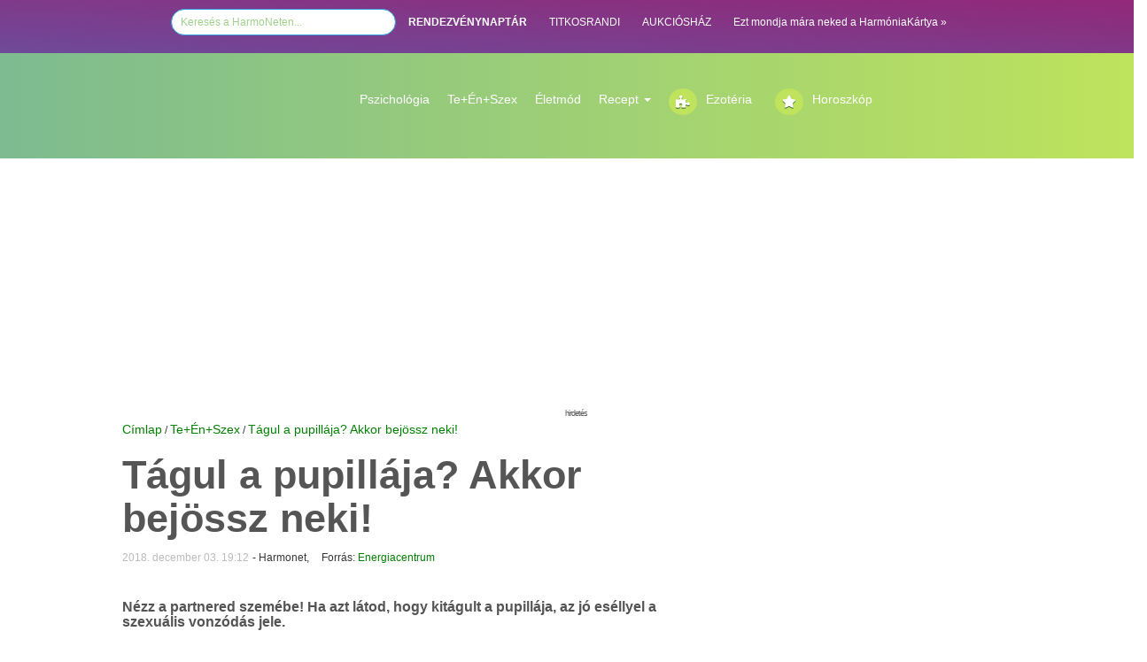

--- FILE ---
content_type: text/HTML; charset=UTF-8
request_url: https://harmonet.hu/te_en_szex/62563-tagul-a-pupillaja-akkor-bejossz-neki.html
body_size: 18244
content:




<!DOCTYPE HTML>
<html lang="hu" prefix="op: https://media.facebook.com/op#">
<head>
<!-- Strossle SDK -->
<script>
  window.strossle=window.strossle||function(){(strossle.q=strossle.q||[]).push(arguments)};
  strossle('0b28ac5d-be93-4deb-a9d9-849ee1b74ffa', '.strossle-widget');
</script>
<script async src="https://assets.strossle.com/strossle-widget-sdk/1/strossle-widget-sdk.js"></script>
<!-- End Strossle SDK -->
<!-- Facebook Pixel Code -->
<script>
!function(f,b,e,v,n,t,s)
{if(f.fbq)return;n=f.fbq=function(){n.callMethod?
n.callMethod.apply(n,arguments):n.queue.push(arguments)};
if(!f._fbq)f._fbq=n;n.push=n;n.loaded=!0;n.version='2.0';
n.queue=[];t=b.createElement(e);t.async=!0;
t.src=v;s=b.getElementsByTagName(e)[0];
s.parentNode.insertBefore(t,s)}(window,document,'script',
'https://connect.facebook.net/en_US/fbevents.js');
 fbq('init', '1133374320202096'); 
fbq('track', 'PageView');
</script>
<noscript>
 <img height="1" width="1" src="https://www.facebook.com/tr?id=1133374320202096&ev=PageView&noscript=1"/>
</noscript>
<!-- End Facebook Pixel Code -->

<link rel="manifest" href="/manifest.json" />
<!--<script src="https://cdn.onesignal.com/sdks/OneSignalSDK.js" async=""></script>
<script>
  var OneSignal = window.OneSignal || [];
  OneSignal.push(function() {
    OneSignal.init({
      appId: "6c5dd84c-25ed-49df-abb9-0bcbc864be54",
    });
  });
</script>-->
<!------------   --->
<script type="text/javascript">
function wait_for_tcloaded() {
  window.__tcfapi('addEventListener', 2, function(tcData, listenerSuccess) { 
    if (listenerSuccess) {
      if (tcData.eventStatus === 'useractioncomplete' ||  tcData.eventStatus === 'tcloaded') {
        // user made choice, consent is ready, do something
      }
    }
  });
}
function check_tcfapi_is_ready() { if (typeof __tcfapi !== 'undefined') { wait_for_tcloaded(); } else { setTimeout(check_tcfapi_is_ready, 500); } }
check_tcfapi_is_ready();
</script>
<!------------   --->

<meta property="fb:pages" content="149125391775100" />
    <meta http-equiv="X-UA-Compatible" content="IE=edge">
    <meta name="viewport" content="width=device-width, initial-scale=1">
    <meta property="fb:pages" content="149125391775100" />

    <meta property="op:markup_version" content="v1.0">
    <meta property="fb:article_style" content="default">
<meta property="fb:pages" content="149125391775100" /> 
<meta property="og:type" content="article" />



<meta http-equiv="Content-Type" content="text/html; charset=utf-8">
<title>Tágul a pupillája? Akkor bejössz neki!</title>
<link rel="canonical" href="https://harmonet.hu/te_en_szex/62563-tagul-a-pupillaja-akkor-bejossz-neki.html" />
<meta property="og:url" content="https://harmonet.hu/te_en_szex/62563-tagul-a-pupillaja-akkor-bejossz-neki.html" />
<meta property="og:site_name" content="https://harmonet.hu"/>
<meta property="og:image" content="https://www.harmonet.hu/data/cikkek/62000/62563/index.jpg?fb=1" /><meta property="og:date" content="2018-12-03 19:12:00" /><meta property="og:title" content="Tágul a pupillája? Akkor bejössz neki!" /> 
<meta property="og:description" content="Nézz a partnered szemébe! Ha azt látod, hogy kitágult a pupillája, az jó eséllyel a szexuális vonzódás jele. " /> 

 
<script type="text/javascript" src="/js/ajax.js"></script>
<script type="text/javascript" src="/js/functions.js"></script>
<script type="text/javascript" src="/js/functions_horoszkop_rendeles.js"></script>

<script type="text/javascript" src="/js/validator.js"></script>
<!--<script type="text/javascript" src="/js/prototype.js"></script>
<script type="text/javascript" src="/js/preload.js"></script>

<script type="text/javascript" src="/js/effects.js"></script>
<script type="text/javascript" src="/js/scriptaculous.js?load=effects"></script>
<script type="text/javascript" src="/js/lightwindow.js"></script>-->

<script>
    function kezdolapnak() {

    }
</script>	
<script>
/**
* A Analytics kimenő linkjeit követő funkció.
* A függvény argumentuma egy érvényes URL string, és a függvény ezt a stringet használja
* az esemény címkéjeként. A „beacon” szállítási módszer beállítása lehetővé teszi a lekérés
* „navigator.sendBeacon” használatával történő küldését az azt támogató böngészőkben.
*/
var trackOutboundLink = function(url) {
   ga('send', 'event', 'outbound', 'click', url, {
     'transport': 'beacon',
     'hitCallback': function(){document.location = url;}
   });
}
</script>

<!--<script type="text/javascript" src="/js/jquery-1.8.3.min.js"></script>-->
<script type="text/javascript" src="/js/jquery-1.10.2.min.js"></script>

<script type="text/javascript">
var $j = jQuery;
var $j = jQuery.noConflict();
//window.jQuery = window.$j = jQuery;
jQuery.noConflict();
</script>  
 <script type="text/javascript" src="/js/fn_jquery.js"></script> 
 <script type='text/javascript' src='/js/jquery-ui.js'></script>

 <link rel="stylesheet" href="/css/bootstrap.min.css">
  <!--<link rel="stylesheet" href="//maxcdn.bootstrapcdn.com/font-awesome/4.3.0/css/font-awesome.min.css">-->
  <link rel="stylesheet" href="/css/font-awesome.min.css">
  <link href="/fontawesome5/css/all.css" rel="stylesheet"> 
  
  

<link href="/css/menu_chr.css" rel="stylesheet" type="text/css" />

<link href="/css/box.css" rel="stylesheet" type="text/css" />
<link href="/css/harmonet.css" rel="stylesheet" type="text/css" />





<link rel="stylesheet" href="/css/lightwindow_san.css" type="text/css" media="screen" />
<!--<link href='http://fonts.googleapis.com/css?family=Playfair+Display:700italic' rel='stylesheet' type='text/css'> -->
<!--font-family: 'Playfair Display', serif; -->
<link href='https://fonts.googleapis.com/css?family=Open+Sans+Condensed:300,700' rel='stylesheet' type='text/css'>  
<!-- font-family: 'Open Sans Condensed', sans-serif; -->

<link href='https://fonts.googleapis.com/css?family=Playfair+Display:400,700italic' rel='stylesheet' type='text/css'>
<!--font-family: 'Playfair Display', serif; -->

<link href="/css/info_box.css" rel="stylesheet" type="text/css" />
<link href="/css/horoszkop_rendel.css" rel="stylesheet" type="text/css">

<link rel="stylesheet" type="text/css" href="/css/harmonet_site.css" /> 
<link rel="stylesheet" href="/css/responsive.css">

<link rel="stylesheet" type="text/css" href="/cookiebar/jquery.cookiebar.css" />
<!--<link href="/css/font-awesome/css/font-awesome.min.css" rel="stylesheet" type="text/css">-->
<!--<link rel="stylesheet" href="https://maxcdn.bootstrapcdn.com/font-awesome/4.3.0/css/font-awesome.min.css">-->
<!--<link rel="stylesheet" href="http://fortawesome.github.io/Font-Awesome/assets/font-awesome/css/font-awesome.css"> --> 

<meta property="fb:admins" content="gaspar.katalin,100000130208635"/>	
<!--<meta http-equiv="Pragma" content="no-cache" /> -->

<!--<meta http-equiv="Cache-Control" content="no-cache; must-revalidate" /> -->

<!--<meta http-equiv="expires" content="Thu, 31 Jan 1999 08:52:00 GMT" /> -->
<meta http-equiv="Cache-control" content="public">

<meta http-equiv="Content-Type" content="text/html; charset=utf-8" />

<meta name="description" content=" Nézz a partnered szemébe! Ha azt látod, hogy kitágult a pupillája, az jó eséllyel a szexuális vonzódás jele. " />
<meta name="keywords" content="Pupilla, Vonzó, Szem, Szexuális, szexpartner, Szexi, Párkeresés, Párkapcsolat" />

<meta name="revisit-after" content="1 days" />
<meta name="robots" content="all" />
<meta name="googlebot" CONTENT="index,follow" />
<meta name="document-class" content="Living Document" />
<meta name="document-classification" content="Lifestyle" />
<meta name="document-state" content="Dynamic" />
<meta name="document-distribution" content="Global" />
<meta name="document-rating" content="General" />
<meta name="MSSmartTagsPreventParsing" content="true" />
<meta name="Copyright" content="HarmoPress Kft." />
<meta name="author" content="HarmoPress Kft." />

<meta http-equiv="content-language" content="hu" />
<meta name="verify-v1" content="c38LlnunZ3Q949+9RoVEtjCz42yV/oJLtvUS6xA/Y1A=" />
<link rel="SHORTCUT ICON" HREF="/hn_images/favicon.ico" />
<link rel="alternate" type="application/rss+xml" title="harmonet.hu RSS 0.91" href="https://harmonet.hu/partners/rss_harmonet_osszes.xml" />
<? include($_SERVER['DOCUMENT_ROOT']."/include/median_1.php"); ?>





<style type="text/css">
#htlink{
  display:block;
  height:100%;
  width:100%;
  position:fixed;
  left:0;
  top:0;
  z-index:0;
  text-indent:-5000em;

  }


/*body{
 	background-image:url(img/focikapu/); 
	margin:0px 0 0 0;  
   background-position: center top;
	background-repeat:no-repeat; 
	background-color:;  
}
*/
<? //}  ?>
</style>
<!-- FACEBOOK Custom Audience Pixel Code -->
<script>(function() {
var _fbq = window._fbq || (window._fbq = []);
if (!_fbq.loaded) {
var fbds = document.createElement('script');
fbds.async = true;
fbds.src = '//connect.facebook.net/en_US/fbds.js';
var s = document.getElementsByTagName('script')[0];
s.parentNode.insertBefore(fbds, s);
_fbq.loaded = true;
}
_fbq.push(['addPixelId', '761666590619937']);
})();
window._fbq = window._fbq || [];
window._fbq.push(['track', 'PixelInitialized', {}]);
</script>
<noscript><img height="1" width="1" title="HarmoNet Ezotéria-Horoszkóp-2026-01-31"   alt="HarmoNet Ezotéria-Horoszkóp-2026-01-31"  style="display:none" src="https://www.facebook.com/tr?id=761666590619937&amp;ev=PixelInitialized" /></noscript>
<!-- uj google -->


<!--Google -->
<!-- google analytics<br>--><!-- SANNER google analytics--><!--google analytics DATABASE-->

<script>
  (function(i,s,o,g,r,a,m){i['GoogleAnalyticsObject']=r;i[r]=i[r]||function(){
  (i[r].q=i[r].q||[]).push(arguments)},i[r].l=1*new Date();a=s.createElement(o),
  m=s.getElementsByTagName(o)[0];a.async=1;a.src=g;m.parentNode.insertBefore(a,m)
  })(window,document,'script','//www.google-analytics.com/analytics.js','ga');

  ga('create', 'UA-1321395-1', 'auto');
  ga('send', 'pageview');

</script>

<!--google analytics END--> 






<script data-ad-client="ca-pub-6824462112492159" async src="https://pagead2.googlesyndication.com/pagead/js/adsbygoogle.js"></script>
<!-- xxxxxxxxxxxxxxxxxxxxxxxxxxxxxxxxxxxxxxxxxxxxxxxxxxxxxxxxxxx  -->
<!-- xxxxxxxxxxxxxxxxxxxxxxxxxxxxxxxxxxxxxxxxxxxxxxxxxxxxxxxxxxx -->
<script>
window.adsDoNotServeAds = true;
</script>

</head>
<body >



    <section>
      <!--<a href="http://www.harmonet.hu/" id="htlink" target="blank_">...</a>   --><!-- kattintható hatter miatt -->

      

     <div id="alert_box"></div>
     

<div id="fb-root"></div>
<script src="https://connect.facebook.net/hu_HU/all.js"></script>

<script type="text/javascript">
    
        FB.init({
        appId  : '36ab7473f42c3699acb1d26df547729e',
        status : true, // check login status
        cookie : true, // enable cookies to allow the server to access the session
        xfbml  : true, // parse XFBML
        channelUrl: "https://www.harmonet.hu/" // Specifies the URL of a custom URL channel file. This file must contain a single script element pointing to the JavaScript SDK URL.
    });
</script>

	
       
<link href="/css/new.css" rel="stylesheet" type="text/css" />
<link href="/css/cikk_temp.css" rel="stylesheet" type="text/css" />
<link href="/css/harmonet_v3.css" rel="stylesheet" type="text/css" />
<script src="/js/jquery.bxslider.min.js"></script>
<!-- bxSlider CSS file -->
<link href="/css/jquery.bxslider.css" rel="stylesheet" />
<style>
.close {
	opacity: 1;
	width: 20px!important;
	height: 20px!important;
}
.google-auto-placedddddddd{
	/*display:none !important;*/
	
}
#containerr_neww{
	
}

</style>



<!--container --> 
<a id="site_top"></a> 
<div class="toprow hidden-lg  hidden-md" > 
  <!-- teszt--><!--"col-md-12 hidden-lg visible-md visible-sm visible-xs-->
  <nav class="navbar navbar-default" role="navigation">
    <div class="container-fluid"> 
      <!-- Brand and toggle get grouped for better mobile display -->
      <div class="navbar-header">
        <button type="button" class="navbar-toggle" data-toggle="collapse" data-target="#bs-example-navbar-collapse-1"> <span class="sr-only">Toggle navigation</span> <span class="icon-bar"></span> <span class="icon-bar"></span> <span class="icon-bar"></span> </button>
        <a title="HarmoNet" class="navbar-brand" href="#"><img alt="HarmoNet" class="img-responsive" src="/img/site/harmonet-logo-responsive.jpg"></a> </div>
      
      <!-- Collect the nav links -->
      <div class="collapse navbar-collapse" id="bs-example-navbar-collapse-1">
        <ul class="nav navbar-nav">
          <!--        <li class="active"><a href="#">Link</a></li>
        <li><a href="#">Link</a></li>
        <li><a href="#">Link</a></li>
        <li><a href="#">Link</a></li>
        <li><a href="#">Link</a></li>-->
        <li class="active"><a   href="/" >Címlap</a></li><li ><a   href="/horoszkop-ezo" >A Te horoszkópod</a></li><li ><a   href="/nagyi-konyhaja" >Recept</a></li><li ><a   href="/szakertok" >Szakértők</a></li><li ><a   href="/jatekok" >Játékok</a></li><li ><a   href="/harmoniakartya" >Harmóniakártya</a></li><li ><a   href="/rendezvenynaptar" >RENDEZVÉNYNAPTÁR</a></li>        <li><a   href="/ezoteria" >Ezotéria</a></li><li><a   href="/psziche" >Psziché</a></li><li><a   href="/szepseg-wellness" >Szépség-Egészség</a></li><li><a class="active"  href="/te_en_szex" >Te+Én+Szex</a></li><li><a   href="/csalad_otthon" >Otthon</a></li><li><a   href="/kultura_utazas" >Kultúra</a></li><li><a   href="/karrier" >Karrier</a></li><li><a   href="/utazas" >Utazás</a></li><li><a   href="/ajanlo" >Ajánló</a></li><li><a   href="/kedvenc" >Kedvenc</a></li>        </ul>
      </div>
      <!-- /.navbar-collapse --> 
    </div>
    <!-- /.container-fluid --> 
  </nav>
</div>
<!-- <div style="height:200px;"></div>  --><!-- kattintható hatter hez --> 
<!--<div id="containerr"> --> <!-- kattintható hatter hez -->
<div id="container-fluid " class="rectangle "    >
<!--  <div id="container" >-->
    <div class="row" >

      <div class="col-md-12">
        <div id="menu_top" align="center" style="line-height:30px">
          <nav>
            <style type="text/css">
<!--
#kh_layer{
  display:block;
/*  height:100%;
  width:100%;*/
 position:absolute;
	/*left: 50px;*/
	top: 140px;
  z-index:30;
/*margin-left: 1px !important;*/
  /*  margin-left:auto; 
  margin-right:auto;*/
 
 
 }


-->
</style>


<!--Holdnaptar popup -->
<style>
.input_logo_keres{
	    -webkit-border-radius: 20px;
    -moz-border-radius: 20px;
     border-radius: 20px;
     border: 1px solid #2d9fd9;
     color: #a0d18c;
     width: 20%;
     height: 30px;
     padding-left: 10px;
}
</style>

<ul>
<li>
<form method="get" action="/google.php" target="_top" style="display:inline">
           <input type="hidden" name="domains" value="www.harmonet.hu">
        <input type="hidden" name="cx" value="partner-pub-1278125602600159:l2s58j4vngu">
        <input type="hidden" name="cof" value="FORID:11">
        <input type="hidden" name="ie" value="UTF-8">    
        <input type="hidden" name="hl" value="hu"> 
        <div style="display:none">
        <input type="radio" name="sitesearch" value="" id="ss0">
        <input name="sitesearch" type="radio" id="ss1" value="www.harmonet.hu" checked="checked">
        </div>   
  <!--kereses box  -->


  

      
        <!--/kereses box  -->


             
                <input name="q" type="text" class="input_logo_keres" id="sbi"  value="Keresés a HarmoNeten..." onclick="this.value=''">
                
              <!-- <input name="image" type="image" alt="HarmoNet Keresés-Ezotéria-Horoszkóp-2019-06-17" value="kereses" src="/web/20190617213405im_/https://harmonet.hu/img/spacer.gif" border="0" style="border:none;width:40px; height:16px" onclick="document.getElementById('ss1').checked=true;document.forms[0].submit()">--><!--onclick="document.getElementById('kereses_box').style.visibility='visible';return false;"-->
                
           

</form>
</li>
<li><a href="/rendezvenynaptar" style="color:white"><b>RENDEZVÉNYNAPTÁR</b></a></li>
    <li class="active"><a style="color:white"  target="_blank" href="http://www.titkosrandi.hu/" class="titkosr" title="TITKOSRANDI">TITKOSRANDI</a></li>
    <li ><a style="color:white"  target="_blank" href="http://www.aukcioshaz.ah.hu/" class="aukcios" title="AUKCIÓSHÁZ">AUKCIÓSHÁZ</a></li>
   <!-- <li ><a href="http://www.lelekpillango.hu/hnhl" class="lelekp" title="LÉLEKPILLANGÓ">LÉLEKPILLANGÓ</a></li> -->
    <!--<li ><a href="http://www.vegzetur.hu/" class="vur" title="VÉGZETÚR">VÉGZETÚR</a></li> -->
    <!--<li ><a href="http://www.lendo.hu/" class="lelektv" title="Lendo" target="_blank">LENDO</a></li> -->
    <li> <a style="color:white" title="harmoniakartya" href="/harmoniakartya">Ezt mondja mára neked a HarmóniaKártya »</a></li>
</ul>
          </nav>
        </div>
      </div>
    </div>
<!--  </div>-->
</div>

<div id="container-fluid " class="menu_rectangle hidden-md hidden-sm hidden-xs"   >
  <div id="containerr_new" style="padding:40px 0 0 0" >
    <div class="row" >
      <div class="col-md-2 hidden-md hidden-sm hidden-xs "><a href="/" style=" line-height:80px"><img src="img/logo/harmonet-logo_trans.png"  class="img-responsive" alt=""/ ></a></div>
      <div class="col-md-1 hidden-md hidden-sm hidden-xs"></div>
      <div class="col-md-9 hidden-md hidden-sm hidden-xs">
        <div id="menu_blokk" >
          <div id="menu_parent">
            <div id="menu_blokkk">
              <div id="menu_parent">
                <ul class="nav navbar-nav" style=" float:none !important;">
                 <li><a href="/psziche">Pszichológia</a></li>
<!--<li class="dropdown">
        <a class="dropdown-toggle" data-toggle="dropdown" href="/psziche">Pszichológia
        <span class="caret"></span></a>
        <ul class="dropdown-menu" style="background-color:#A9D66C; ">
          <li><a href="/psziche">Psziché</a></li>
          
        </ul>
      </li>-->
                        
                  <li><a href="/te_en_szex">Te+Én+Szex</a></li>
                  <!--<li><a href="/csalad_otthon">Életmód</a></li>
                  <!--<li class="dropdown"><a class="dropdown-toggle" data-toggle="dropdown" href="/nagyi-konyhaja">Recept
                  <span class="caret"></span>
                  <ul class="dropdown-menu" style="background-color:#A9D66C; padding:0">
          <li><a href="#">Page 1-1</a></li>
          <li><a href="#">Page 1-2</a></li>
          <li><a href="#">Page 1-3</a></li>
        </ul>
                  </a></li>-->
                  
                  <li><a href="/csalad_otthon">Életmód</a></li>
<!--<li class="dropdown">
        <a class="dropdown-toggle" data-toggle="dropdown" href="/csalad_otthon">Életmód
        <span class="caret"></span></a>
        <ul class="dropdown-menu" style="background-color:#A9D66C; ">
          <li><a href="/csalad_otthon">Otthon</a></li>
          <li ><a   href="/szuloknek" >Szül&#337;knek</a></li><li ><a   href="/gyerekeknek" >Gyerekeknek</a></li><li ><a   href="/szuletes" >Születés</a></li>
        </ul>
      </li>-->
                        
<li class="dropdown">
        <a class="dropdown-toggle" data-toggle="dropdown" href="/nagyi-konyhaja">Recept
        <span class="caret"></span></a>
        <ul class="dropdown-menu" style="background-color:#A9D66C; ">
          <li><a href="/nagyi-konyhaja">Nagyi konyhája</a></li>
          <li ><a   href="/asztalra" >Asztalra</a></li><li ><a   href="/bulira" >Bulira</a></li><li ><a   href="/nasira" >Nasira</a></li><li ><a   href="/fogyira" >Fogyira</a></li><li ><a   href="/polcra" >Polcra</a></li>
        </ul>
      </li>

                  <li style="min-width:120px"><a href="/ezoteria" class="myButton div_l"><i class="fa fa-puzzle-piece"></i></a><a  href="/ezoteria">Ezotéria</a></li>
                  <li style="min-width:150px"><a href="/horoszkop-ezo" class="myButton div_l"><i class="fa fa-star"></i></a><a href="/horoszkop-ezo">Horoszkóp</a></li>
                 <br class="div_c">
                </ul>
              </div>


              <!-- //menu blokk jobb --> 
   
            </div>
          </div>

        </div>
      </div>
    </div>
    
    <!-- ***************************************--> 
    
  </div>
</div>

<!--  **************************************** -->

<!--  **************************************** -->



<div id="container-fluid " >
  <div id="containerr_new" >
    <div class="row" >

      <div class="col-md-12">
      
<!--hirdetes -->

<div class="hirdetes_container hidden-sm hidden-xs" id="hirdetes_superbanner" style="width:100%" align="center">
<!--hidden-xs-->
<!--POPUP  2021-->
<style type="text/css">
.adslot_1 { width: 320px; height: 100px; }
@media (min-width:500px) { .adslot_1 { width: 468px; height: 60px; } }

@media (min-width:800px) { .adslot_1 { width: 1200px; height: 280px; } }


</style>


  



<!-- HarmoNet googleTr 213--> <!-- ck HarmoNet googleTr 2--> 
        <script async src="//pagead2.googlesyndication.com/pagead/js/adsbygoogle.js"></script> 
        <ins class="adsbygoogle"
     style="display:block; text-align:center;"
     data-ad-layout="in-article"
     data-ad-format="fluid"
     data-ad-client="ca-pub-9998978988228941"
     data-ad-slot="6551298548"></ins> 
        <script>
     (adsbygoogle = window.adsbygoogle || []).push({});
</script> 

  <span>hirdetés</span>


  </div>
<!-- \\hirdetes -->        
        
      </div>
    </div>
  </div>
</div>

<!-- ***************************************  -->
<div id="containerr_new" > 
  <!-- Box layer -->
  <div id="x_layer" style="display: none;"></div>
  <!-- Box layer END--> 
  
  <!-- xxxxxxxxxxxxxxxxxxxxxxxxxxxxxxxxx --> 
  <!--ccccccccccccccccccccccccccc--> 
  
  <!--cccccccccccccccccccccccccccccccccccccc--> 
  
  <!--  \\\ menu ****************************--> 
  
  <!-- ******* tartalom  ************************* -->
  <div >
    <div id='div_layer' style='display:none' onClick="hides('div_layer')"></div>  </div>
  <div class="row">
  <div class="col-md-8">
<a href="/" class="cikk_utvonal">Címlap</a>
/ <a href="/te_en_szex" class="cikk_utvonal">Te+Én+Szex</a>
/ <a href="62563-figyeld-a-partnered-pupillajat-ha-tagul-hatassal-vagy-ra.html" class="cikk_utvonal">Tágul a pupillája? Akkor bejössz neki!</a>
<br><style type="text/css">
<!--
 -->
</style>
<!-- beuszo -->

<div id="boxDiv" class="hidden-xs">
  <style type="text/css">
.beuszo-fej {
	background:url(../../img/box/cikkbe/cikkbe_fejlec.png);
	background-repeat:no-repeat;
	height:38px;
}
.hlogo {
	width:136px;
	height:21px;
	margin-top:13px;
	display:block;
	background-color: transparent;
	background-image: url(../../img/box/cikkbe/hlogo.png);
	background-repeat: no-repeat;
	background-position: 0 0;
	margin-left:30px;
}

.utext{
	text-transform:uppercase;
	font-size:9px;
	padding:15px 0 0 24px;
	letter-spacing:-1px;
	
}
.navi_text{
	text-transform:uppercase;
	font-size:9px;
	padding:15px 0 0 4px;
	letter-spacing:-1px;
	
}
.navi_back{
	width:16px;
	height:16px;
	margin:13px 0 0 6px;
	display:block;
	background-color: transparent;
	background-image: url(../../img/box/cikkbe/cikkbe_navi.png);
	background-repeat: no-repeat;
	background-position: 0 0;
}
.navi_back_on{
	width:16px;
	height:16px;
	margin:13px 0 0 6px;
	display:block;
	background-color: transparent;
	background-image: url(../../img/box/cikkbe/cikkbe_navi.png);
	background-repeat: no-repeat;
	background-position: 0px -16px;
    cursor:pointer;
}
.navi_next{
	width:16px;
	height:16px;
	margin:13px 0 0 6px;
	display:block;
	background-color: transparent;
	background-image: url(../../img/box/cikkbe/cikkbe_navi.png);
	background-repeat: no-repeat;
	background-position: -18px 0px;
}
.navi_next_on{
	width:16px;
	height:16px;
	margin:13px 0 0 6px;
	display:block;
	background-color: transparent;
	background-image: url(../../img/box/cikkbe/cikkbe_navi.png);
	background-repeat: no-repeat;
	background-position: -18px -16px;
    cursor:pointer;
}
.navi_c{
	width:16px;
	height:16px;
	margin:13px 0 0 6px;
	display:block;
	background-color: transparent;
	background-image: url(../../img/box/cikkbe/close.png);
	background-repeat: no-repeat;
	cursor:pointer;
}
.beuszo-body {
	background:url(../../img/box/cikkbe/tartalom_keret_l.png) repeat-y 0 0 transparent;
	width:580px;
	height:100%;
	padding-top:10px;
	padding-left:20px;
}

</style>

<script language="javascript" type="text/javascript">
function cikkbe_class()
{
    this.lapozas = 1;
	this.osszes;
	this.actcikk;
	this.Next      = next;
	this.Back      = back;
	this.Close_all = close_all;
	this.Shows     = shows;
	this.Set_div   = set_div;
	
	
    function debug (div,ertek){
    	document.getElementById(div).innerHTML = ertek;
    }	
	
	function next()
	{
		//window.alert ('xx');
	    if (this.lapozas+1<=this.osszes)
		{
		    this.lapozas =  this.lapozas+1;	
			this.actcikk = this.lapozas;
			document.getElementById('actcikk').innerHTML = this.actcikk;
			document.getElementById('navi_n').className = 'navi_next_on';
			document.getElementById('navi_b').className = 'navi_back_on';
			if (this.lapozas==this.osszes){
               document.getElementById('navi_n').className = 'navi_next';			
		    }
		close_all();
		shows('ucikk_'+this.lapozas);
		}else {
			
		}
	}
	
	function back()
	{
	    if (this.lapozas-1>=1){
		    this.lapozas =  this.lapozas-1;	
			this.actcikk = this.lapozas;
			document.getElementById('actcikk').innerHTML = this.actcikk;
			document.getElementById('navi_b').className = 'navi_back_on';
			document.getElementById('navi_n').className = 'navi_next_on';
		if (this.lapozas==1){
           document.getElementById('navi_b').className = 'navi_back';			
		}	
		close_all();
		shows('ucikk_'+this.lapozas);		
		
		}else{
            		
		}
	}
	
    function close_all() 
    {
	  var a1=document.getElementsByTagName("div");
	  for(j=0;j<a1.length;j++) {
	  nm=a1[j].id;
	  if(nm!=undefined && nm!="") 
	  {                       
	      if(nm.substr(0,6)=="ucikk_") {
			  a1[j].style.display='none';
		  }
	    }
	   } 
     }

    function shows(name)
	{
	    var name=name;
        document.getElementById(name).style.display = "block";	
    }
	
    function set_div(div, ertek)
	{
	    document.getElementById(div).innerHTML = ertek;
    }	
		

}
var cikkb = new cikkbe_class();
window.onload = function(){
cikkb.Close_all();
cikkb.Shows('ucikk_1');
}

</script>

<!--- fej --->
<div class="beuszo-fej">
  <div class="div_l">
    <a href="http://www.harmonet.hu/" class="hlogo"></a>
  </div>
  <div class="div_l utext" >
  Ezt olvastad már?
  </div>
   <div class="div_l"><a id="navi_b" onclick="cikkb.Back()" class="navi_back"></a></div>
   <div id="actcikk" class="div_l navi_text">actcikk</div>
   <div class="div_l navi_text">/</div>
   <div id="fullcikk" class="div_l navi_text">actcikk</div> 
   <div class="div_l"><a id="navi_n" onclick="cikkb.Next()" class="navi_next_on"></a></div> 
   <div class="div_r"><a id="navi_close" onclick="hides('boxDiv');" class="navi_c"></a></div> 
  <br class="div_c" />
</div>
<!--- \\fej --->   

<div class="beuszo-body">

<!-- cimlapon -->
	  
<div id="ucikk_1">
<h1>
<a href="https://harmonet.hu/karrier/74131-hogyan-alakul-at-a-munka-vilaga-a-kovetkezo-10-evben.html" class="cikknev_box_zold">Hogyan alakul át a munka világa a következő 10 évben?</a>
</h1>
</div>
	  
<div id="ucikk_2">
<h1>
<a href="https://harmonet.hu/psziche/74132-tudatos-pihenes-miert-nem-mukodik-mar-a-semmitteves.html" class="cikknev_box_zold">Tudatos pihenés - Miért nem működik már a semmittevés?</a>
</h1>
</div>
	  
<div id="ucikk_3">
<h1>
<a href="https://harmonet.hu/otthon/74133-hogyan-alakitsuk-a-konyhat-a-sajat-ritmusunkhoz.html" class="cikknev_box_zold">Hogyan alakítsuk a konyhát a saját ritmusunkhoz?</a>
</h1>
</div>
  
<div id="ucikk_9">
<h1>
<a href="http://harmonet.hu/harmonet_shop" class="cikknev_box_zold">Szeretnél személyes horoszkópot? </a>
</h1>
</div>  

</div>
<script>
cikkb.Close_all();
cikkb.Shows('ucikk_1');
cikkb.Set_div('actcikk', 1);
cikkb.osszes = 9;
cikkb.Set_div('fullcikk', cikkb.osszes);
</script>
</body>
</html>
</div>
<script type="text/javascript">
var box_width = 600;
var lepes     = 20;
var ismetles  = 20;
var myWidth = 0, myHeight = 0, negyed = 500, sheight=500;
//var obj = document.getElementById("boxDiv");

function f_filterResults(n_win, n_docel, n_body) {
	var n_result = n_win ? n_win : 0;
	if (n_docel && (!n_result || (n_result > n_docel)))
		n_result = n_docel;
	return n_body && (!n_result || (n_result > n_body)) ? n_body : n_result;
}



function f_scrollTop() {
	var d= f_filterResults (
		window.pageYOffset ? window.pageYOffset : 0,
		document.documentElement ? document.documentElement.scrollTop : 0,
		document.body ? document.body.scrollTop : 0
	);
	//alert (d);
	//alert (myHeight);
	return d;
}


<!--
function init(){
        if(document.getElementById){
        obj = document.getElementById("boxDiv");
        obj.style.right = "-600px";

        }
}
function debug (ertek){
	$('debug').innerHTML = ertek;
}
function detect_scroll()
{
	
	//alert(negyed);
	//debug (f_scrollTop()+'-'+negyed);
    if (f_scrollTop()>negyed){
	    //alert ('scroll');
	    slideLeft();
    }else{
	    slideRight();
	}
    setTimeout("detect_scroll()",100);
}
function slideRight(){
        if(obj){
                if(parseInt(obj.style.right)>-600){
                        obj.style.right = parseInt(obj.style.right) - lepes + "px";
                        setTimeout("slideRight()",ismetles);
                }
        }
}
function slideLeft(){
        if(obj){
                if(parseInt(obj.style.right) <0){
                        obj.style.right = parseInt(obj.style.right) + lepes + "px";
                        setTimeout("slideLeft()",ismetles);
                }
        }
}
window.onload = function(){
}


//-->


</script>
<!-- \\beuszo --> 
<script type="text/javascript" src="js/textsizer.js"></script> 
<script type="text/javascript" src="/js/szolj_hozza.js"></script>
<link href="https://harmonet.hu/css/szol_hozza.css" rel="stylesheet" type="text/css" />
<br class="div_c" />
<!--##########################################1.oszlop ################################xx -->
<div class="div_jobbra cikk_odszlop-1" >
<!--BAL container --> 
<!--cikk-szakerto box -->
<div>
  <!-- cikk tanacsadoinktol box -->



</div>
<!--FEJLÉC ------------------------ -->
<a id="top"></a> 
<!-- fejlec end -->

<div itemscope itemtype="http://schema.org/Article" style="" > <!--Cikk tartalom -->
  
  <div itemprop="name" >
    <h1 class="cikk_cim"> <!-- cikkcim -->
      Tágul a pupillája? Akkor bejössz neki!    </h1>
  </div>
  <!-- cikkcim end --> 
  
  <!--facebook bélyegkép --> 
  <!--facebook bélyegkép --> 
  <!--facebook bélyegkép -->
  <div style="padding:12px 0 22px 0"> 
    <!--facebook bélyegkép -->
    <link rel="image_src" href="http://www.harmonet.hu/data/cikkek/62000/62563/index.jpg" alt="Tágul a pupillája? Akkor bejössz neki!" />      <!--datum -->
    <div itemprop="datePublished" class="div_l" style="color:#BBBBBB" >
      2018. december 03. 19:12    </div>
    <div itemprop="author" class="div_l" style="padding-left:4px"> 
      <!-- cikk szerő -->
      <div class="div_jobbra" id ="szerzo"><p style="display:inline"> - Harmonet, </p></div>    </div>
    <div class="div_l" style="padding-left:14px"> 
      <!--facebook bélyeg kép -->
      
            <span >Forrás:</span>
            <span><a class="konyvjelzo_link" style="font-size:12px" href="http://energiacentrum.com" target="_blank">
      Energiacentrum      </a>
            </span>
          </div>
    <div class="div_c"></div>
  </div>
  <!-- cikk szerő end --> 
  <!-- cikk szerő end --> 
  <!-- cikk szerő end --> 
  <!-- cikk szerő end --> 
  <!-- cikk szerő end -->
  
 
  
  <!--cikk tartalom -->
  <div id="cikk_container"> 
    
    <!--cikk alcim -->
    <div class="cikk_alcim">
          </div>
    <!--eltartas -->
    <div class="div_c" style="height:10px;"><img src="../../img/spacer.gif" alt="HarmoNet Ezotéria-Horoszkóp-2026-01-31"  width="1" height="1" /></div>
    <!--nagylead -->
    <div itemprop="description" >
         
      <h2 class="cikk_nagylead">
        Nézz a partnered szemébe! Ha azt látod, hogy kitágult a pupillája, az jó eséllyel a szexuális vonzódás jele.                             &nbsp;                    <!--eltartas -->
                    <div class="div_c" style="height:14px"></div>      </h2>
    </div>
    <!--////// -->
   <!--<div style="margin:15px 0">
<a href="https://www.harmonet.hu/link.php?link_id=30003" target="_blank"><img src="/img/banner/titkosrandi/titkosrandi_970x250.jpeg" class="img-responsive" alt=""/></a>
</div>-->
 
    
         <!--cikk_billboard box 300x243-->
    <div style="width:100%;max-width:628px" align="center">
      <!-- cikk/normal_content_1 311 -->
        <div style="width:100%;max-width:628px" align="center">
		                    <div class="hirdetes_fej " style="vertical-align:bottom">
                         <div class="div_jobbra" style="vertical-align:bottom; margin-top:4px">
                            <hirdetes class="hirdetes_text" title="zona:<?=$zona_id?>">h i r d e t é s </hirdetes>
                         </div>
                         <div class="div_jobbra" style="width:520px; text-align:right; vertical-align:bottom;">
                          <a href="#tovabb" class="hirdetes"><hirdetes class="hirdetes_text_link">A cikk a hirdetés után folytatódik</hirdetes></a> <a href="#tovabb"><img src="../../img/hirdetes/hirdetes_nyil_nagy.gif" alt="tovább" width="15" height="15" border="0" /></a></div>
                         <div class="div_c"></div>
                    </div>
					<div class="div_c" style="height:13px"></div>                        
                    <div class="div_c" style="text-align:center;">
		<!-- cikk/harmonettr 332 --> <!-- ck HarmoNet googleTr 2--> 
        <script async src="//pagead2.googlesyndication.com/pagead/js/adsbygoogle.js"></script> 
        <ins class="adsbygoogle"
     style="display:block; text-align:center;"
     data-ad-layout="in-article"
     data-ad-format="fluid"
     data-ad-client="ca-pub-9998978988228941"
     data-ad-slot="6551298548"></ins> 
        <script>
     (adsbygoogle = window.adsbygoogle || []).push({});
</script> </div>  
	  </div>	     </div>
        <!--Lead -->
        <!--        <table>
          <tr>
            <td align="left"> -->
    <div style="width:100%; max-width:620px;"> 
      <!--<div class="cikk_lead_fopic">
			    		   <div align='left' style='margin:12px 0 22px 0'> 
				   <a href='/' title= "Tágul a pupillája? Akkor bejössz neki! Bővebben"><img src='https://harmonet.hu/data/cikkek/62000/62563/index.jpg' align='center'></a>	   		        
	           </div>		
           
        </div> --> 
      
      <!--- rendezvenynaptar hirdetes --->
            <div itemprop="articleBody" class="cikk_tartalom" style="width:100%; max-width:620px;"><!--font-size:16px; -->
                        <div style="text-align: center;"><img src="http://harmonet.hu/data/files/pexels-photo-1210016.jpeg" width="640" height="413" alt="" /></div>
<div style="text-align: justify;">&nbsp;<br />
A new yorki Stony Brook egyetem kutat&oacute;i meg&aacute;llap&iacute;tott&aacute;k, hogy ebben <b>k&eacute;ts&eacute;gk&iacute;v&uuml;l szerepe van a f&eacute;lhom&aacute;lynak, ugyanakkor vannak m&eacute;ly neurofiziol&oacute;giai gy&ouml;kerei is.</b> Ez a szexu&aacute;lis izgalom, amelynek mechanizmus&aacute;t funkcion&aacute;lis m&aacute;gneses rezonanci&aacute;val vizsg&aacute;lt&aacute;k &eacute;s megtal&aacute;lt&aacute;k azokat az agyi z&oacute;n&aacute;kat, amelyek ilyen helyzetben aktiviz&aacute;l&oacute;dnak.</div>
<div style="text-align: justify;"><br />
Azt is kielemezt&eacute;k, hogy a t&aacute;g pupilla maga is fokozza a szexualit&aacute;st, nem v&eacute;letlen, hogy m&aacute;r a r&eacute;gm&uacute;lt idők h&ouml;lgyei is nadraguly&aacute;t csepegtettek a szem&uuml;kbe, hogy vonz&oacute;bbaknak l&aacute;ss&aacute;k őket a f&eacute;rfiak.<br />
<br />
Egy k&iacute;s&eacute;rlet is bizony&iacute;totta ennek a hat&aacute;snak a l&eacute;tez&eacute;s&eacute;t: ha egy női arcot &aacute;br&aacute;zol&oacute; fot&oacute;n sz&aacute;m&iacute;t&oacute;g&eacute;ppel megnagy&iacute;tj&aacute;k a pupill&aacute;kat, az arc vonz&oacute;bb lesz akkor is, ha semmi m&aacute;st nem v&aacute;ltoztatnak rajta.<br />
<br />
A r&eacute;szletekben azonban nincs egyet&eacute;rt&eacute;s a szak&eacute;rtők k&ouml;z&ouml;tt. A toront&oacute;i egyetem kutat&oacute;i n&eacute;h&aacute;ny &eacute;vvel ezelőtt egy tanulm&aacute;nyukban azt &aacute;ll&iacute;tott&aacute;k, hogy a t&aacute;g pupill&aacute;kat fők&eacute;nt a f&eacute;rfiak kedvelik a nőkben, de a nőkre nincs k&uuml;l&ouml;n&ouml;sebb hat&aacute;ssal az ilyen f&eacute;rfiszem.<br />
<br />
Egy norv&eacute;g tanulm&aacute;ny szerint a pupillat&aacute;gul&aacute;s a nőkn&eacute;l csak a term&eacute;keny ciklusban k&ouml;vetkezik be, de nem műk&ouml;dik, ha fogamz&aacute;sg&aacute;tl&oacute;t szednek.<br />
<br />
Mindenesetre randev&uacute; alkalm&aacute;val nem &aacute;rt ellenőrizni a partnern&eacute;l, hogy t&aacute;gul-e a pupill&aacute;ja, ami ha igaz, igazolja, hogy hat&aacute;ssal vagyunk r&aacute;. Egy dologra azonban figyelni kell: <b>ha r&ouml;vidl&aacute;t&oacute; az illető, a recept nem &eacute;rv&eacute;nyes, mivel a r&ouml;vidl&aacute;t&oacute;k pupill&aacute;ja teljes nyugalmi helyzetben is t&aacute;gultabb</b>.<br />
&nbsp;</div>
<div style="text-align: justify;">&nbsp;</div>
	
<!-- Kapcsolódó anyagok ############################################################## -->
<div class="row keret_vzold" id="kapcsolodo_anyagok" style="padding:10px;" >
<span class="cim_14"><strong>Kapcsolódó cikkek</strong></span>
<!--<table width="640" border="0" cellpadding="0" cellspacing="0">
  <tr>
    <td height="20"><table border="0" cellspacing="0" cellpadding="0">
      <tr>
        <td height="20" nowrap="nowrap" class="fulbg_vzold"><a class="link_feher">Kapcsolódó cikkek</a></td>
        <td height="20"><img src="img/box/ful_vzold_r.gif"/></td>
      </tr>
    </table></td>
  </tr>
  <tr>
    <td height="1"><div class="fulbox_alja_zold"></div></td>
  </tr> -->
</table>
<div class="div_c" style="height:10px"></div><!--eltartas --> 
<div style="padding-left:0px">

<!--hasab 1 -->
<div style="display:table">

      
      <!--- box --->

	  <div style="display:table-cell; padding-right:10px; max-width:250px; ">
      <a href="https://harmonet.hu/psziche/71450-minden-no-kurva-minden-pasi-szemet.html">
            <img src="https://harmonet.hu/data/cikkek/71000/71450/index.jpg" width="200" alt=" Minden nő kurva, minden pasi szemét!"   class="kepkeret" />
              </a><br>
      <a href="https://harmonet.hu/psziche/71450-minden-no-kurva-minden-pasi-szemet.html" class="list_link"> Minden nő kurva, minden pasi szemét!</a>
      </div>
      


      
	        
      <!--- box --->

	  <div style="display:table-cell; padding-right:10px; max-width:250px; ">
      <a href="https://harmonet.hu/pikans/57198-mit-neznek-egy-pornofilmen-a-nok-es-mit-a-ferfiak.html">
            <img src="https://harmonet.hu/data/cikkek/57000/57198/index.jpg" width="200" alt="Mit néznek egy pornófilmen a nők, és mit a férfiak?"   class="kepkeret" />
              </a><br>
      <a href="https://harmonet.hu/pikans/57198-mit-neznek-egy-pornofilmen-a-nok-es-mit-a-ferfiak.html" class="list_link">Mit néznek egy pornófilmen a nők, és mit a férfiak?</a>
      </div>
      


      
	        
      <!--- box --->

	  <div style="display:table-cell; padding-right:10px; max-width:250px; ">
      <a href="https://harmonet.hu/kutyu-es-tudomany/55131-a-ferfiak-a-masodperc-tort-resze-alatt-felmerik-a-not.html">
            <img src="https://harmonet.hu/data/cikkek/55000/55131/index.jpg" width="200" alt="A férfiak a másodperc tört része alatt felmérik a nőt"   class="kepkeret" />
              </a><br>
      <a href="https://harmonet.hu/kutyu-es-tudomany/55131-a-ferfiak-a-masodperc-tort-resze-alatt-felmerik-a-not.html" class="list_link">A férfiak a másodperc tört része alatt felmérik a nőt</a>
      </div>
      


      
	  <br class="div_c" />
   </div><!-- \\hasab 1 -->
   <br class="div_c" />
   
   
   
   </div>
</div> <!--Kapcsolódó anyagok -->
<!-- box_eltartas --><div class="box_eltartas">&nbsp;</div><!-- box_eltartas ####################### --> 
&nbsp;                                <!-- HarmoNet googleTr 766--> 
       
                 <div id="kezelo_ikonok" style=" background-color:#EFF5EB; padding:2px 5px 2px 5px;"> <!-- kezelo zona  -->
    
    <div style="padding:0 0 0 0; vertical-align:middle; "> <!-- Ikonok -->
      <table width="100%" border="0" cellpadding="0" cellspacing="0">
        <tr>
          <td width="20"></td>
          <td><span class="div_jobbra" style="10px 0 0 15px"><img alt="Nyomtatás" src="../../img/ikon/nyomtatas_ikon.png" /></span></td>
          <td><span class="div_jobbra" style="10px 0 10px0 4px"> <a href="/cikk_nyomtat.php?Harmonet&cikkid=62563" target="_blank" title="Cikk nyomtatás" class="szurke" style="cursor:pointer"/>
                        NYOMTATÁS</a> 
            
            <!--
               <a href="#" class="ikon_link">Nyomtatható verzió</a> --></span></td>
          <td width="20"></td>
          <td><span class="div_jobbra" style="10px 0 0 15px"><img alt="konyvjelzo_ikon" src="../../img/ikon/konyvjelzo_ikon_cikk.png" /></span></td>
          <td><span class="div_jobbra" style="10px 0 0 4px">
            <div id="konyvj_62563">
              <a class='barack' title='Hozzáadom a könyvjelzőkhöz' onclick="konyvjelzo_csere('konyvj_62563','Könyvjelző');requestGet('/include/konyvjelzo/konyvjelzo.php','rovat_id=117&cikkid=62563&hozzadom=1','konyvjelzok');; " style='cursor: pointer;' >              KÖNYVJELZŐ</a> </div>
            </span></td>
          <td width="10"></td>
          <td><div> 
              <!-- addthis --> 
              
              <!--iwiw -->
              <div class="div_l" style="padding:3px 0 0 15px;"> 
                <script>function iwiwshare_click() {u=location.href;t=document.title;window.open('http://iwiw.hu/pages/share/share.jsp?u='+encodeURIComponent(u)+'&t='+encodeURIComponent(t),'iwiwshare','toolbar=0,status=0,location=1, width=650,height=600,scrollbars=1');return false;}</script></div>
              <!-- face -->
              <div class="div_r" style="padding:2px 10px 0 30px;">
                <iframe src="https://www.facebook.com/plugins/like.php?href=http://harmonet.hu/te_en_szex/62563-tagul-a-pupillaja-akkor-bejossz-neki.html&amp;layout=button_count&amp;show_faces=false&amp;width=100&amp;action=like&amp;colorscheme=light&amp;height=21" scrolling="no" frameborder="0" style="border:none; overflow:hidden; width:100px; height:21px;" allowTransparency="true"></iframe>
              </div>
              <br class="div_c" />
            </div>
            
            <!-- addthis --></td>
        </tr>
      </table>
    </div>
    <!-- ikonok  END--> 
    <!--cimkek  ------------------------- -->
    <div style="padding:0 0 10px 0; ">
      <div class="div_jobbra"><a href="/cimkek" class="cimke_link szurke">CIMKÉK:</a>&nbsp; </div><div class="div_jobbra" ><p  style="display:inline"><a class="upper" href="/cimkek/177/parkapcsolat">Párkapcsolat</a>, <a class="upper" href="/cimkek/3058/parkereses">Párkeresés</a>, <a class="upper" href="/cimkek/11700/pupilla">Pupilla</a>, <a class="upper" href="/cimkek/336/szem">Szem</a>, <a class="upper" href="/cimkek/1402/szexi">Szexi</a>, <a class="upper" href="/cimkek/13120/szexpartner">szexpartner</a>, <a class="upper" href="/cimkek/10370/szexualis">Szexuális</a>, <a class="upper" href="/cimkek/7574/vonzo">Vonzó</a></p></div>      <div class="div_c"></div>
      <!-- \\cimkek --------------------- --> 
      
    </div>
    <div style="clear:both"></div>
  </div>
  <!-- kezelo zona  --> 
  
<div align="right" style="font-size:11px; margin:0 10px 10px 0">Képforrás: Canva Pro adatbázis.</div>
<div style="margin:15px 0">
<a href="https://www.harmonet.hu/link.php?link_id=30000" target="_blank"><img src="/img/banner/titkosrandi_600.jpg" class="img-responsive" alt=""/></a> </div>

        <div id="fb_cikk" class="hidden-xs" style="max-width:600px; width:100%; overflow:hidden"> <a  href="https://www.facebook.com/share.php?u=http://harmonet.hu/te_en_szex/62563-tagul-a-pupillaja-akkor-bejossz-neki.html" onclick="return fb_open(550, 400)" class="fb_share_block"> <span class="fb_logo">f</span> Megosztás a Facebookon<span></span> </a> </div>
        <div class="visible-xs" style="max-width:340px; width:100%; overflow:hidden"> <a  href="https://www.facebook.com/share.php?u=http://harmonet.hu/te_en_szex/62563-tagul-a-pupillaja-akkor-bejossz-neki.html" onclick="return fb_open(340, 400)" class="fb_share_block"> <span class="fb_logo">f</span> Megosztás a Facebookon<span></span> </a> </div>
<!--normal_content_2 804-->
          <!-- ck HarmoNet googleTr 2--> 
        <script async src="//pagead2.googlesyndication.com/pagead/js/adsbygoogle.js"></script> 
        <ins class="adsbygoogle"
     style="display:block; text-align:center;"
     data-ad-layout="in-article"
     data-ad-format="fluid"
     data-ad-client="ca-pub-9998978988228941"
     data-ad-slot="6551298548"></ins> 
        <script>
     (adsbygoogle = window.adsbygoogle || []).push({});
</script>         <!--  Strossle tartalomajánló widget  --> 
        <br>
        <div class="strossle-widget"></div>


        
          
        <!-- #####merokod##### -->
              </div>
      
      <!-- google box -->
                  <script type="text/javascript">
var addthis_config = {
     ui_language: "hu"
}
</script> 
    </div>
    <!--            </td>
          </tr>
        </table> -->
    <div class="div_c"></div>
  </div>
  
  <!--cikk tartalom END -->
    <!-- <SCRIPT language="JavaScript"> 
ts_beallit('cikk_container',1);
</script> --> 
  
  <!--Lapozó -->
  <div><span class="div_jobbra" style="width:100%;max-width:648px;overflow:hidden;"></span>
      </div>
</div>

                             <!-- ck HarmoNet googleTr 2--> 
        <script async src="//pagead2.googlesyndication.com/pagead/js/adsbygoogle.js"></script> 
        <ins class="adsbygoogle"
     style="display:block; text-align:center;"
     data-ad-layout="in-article"
     data-ad-format="fluid"
     data-ad-client="ca-pub-9998978988228941"
     data-ad-slot="6551298548"></ins> 
        <script>
     (adsbygoogle = window.adsbygoogle || []).push({});
</script>         <br>
        <br>
                
<!--Cikk tartalom END --> 


  
  <!-- hirdetes ajanlo -->
  <div class="box_eltartas">&nbsp;</div>
    <div class="box_eltartas">&nbsp;</div>
  
  <!--hirdetes ajanlo end --> 
  
  <!-- Kommentek link --> 
  
  <!-- ################   facebook megosztás #################  !!!!!!!  -->
  <div style="font-size:10px; margin:0 20px 10px 0;" align="right">[
    7443    ]</div>
  <div class="cikk-like" >
    <div style="padding-left:10px" >
      <iframe scrolling="no" frameborder="0" allowtransparency="true" style="border: medium none; overflow: hidden; width: 450px; height: 24px;" src="https://www.facebook.com/plugins/like.php?href=http://harmonet.hu/te_en_szex/62563-tagul-a-pupillaja-akkor-bejossz-neki.html&amp;layout=standard&amp;show_faces=true&amp;width=450&amp;action=like&amp;font&amp;colorscheme=light&amp;height=70"></iframe>
    </div>
  </div>
    
  <!-- ##########################\\facebook megosztás END!!!!!!!  -->
  
    
  <!-- alsó cimkék --> 
  <!-- alsó cimkék END -->
  
    <!-- elo ah fekvo -->
    
  <!-- Normal banner -->
  <div class="hidden-xs" >
    <div class='div_c blokk_eltartas'></div>
    
    <!-- cimke blokk --> 
    
    <!-- cimke blokk --> 
    
    <!-- Hirdetes Hirdetes normal uj  -->
      </div>
  <!-- Normal banner END -->
    
  <!--eltartas -->
  <div style="height:0px"><img alt="spacer" src="img/spacer.gif" width="1" height="0" /></div>
  
  <!-- Kapcsolódó cikkek és cimlapon cikkek -->
      <!--eltartas --> 
  <!--<div style="height:25px"><img src="img/spacer.gif" width="1" height="25" />&nbsp;</div>   -->
  
  <div   style="font-size:18px; font-weight:bold" align="left">Szólj hozzá!</div>
  <div style="height:15px"><img alt="spacer" src="img/spacer.gif" width="1" height="25" />&nbsp;</div>
  
  <!---  fb comments  --->
  <div id="fb_cikk_szoljhozza" >
    <br><div id="fb-root"></div>
             <script>(function(d, s, id) {
             var js, fjs = d.getElementsByTagName(s)[0];
            if (d.getElementById(id)) return;
            js = d.createElement(s); js.id = id;
            js.src = "//connect.facebook.net/hu_HU/all.js#xfbml=1&appId=289788167699531";
             fjs.parentNode.insertBefore(js, fjs);
              }(document, 'script', 'facebook-jssdk'));</script><div id="comnt-count" class="fb-comments"  data-href="http://www.harmonet.hu/te_en_szex/62563-tagul-a-pupillaja-akkor-bejossz-neki.html" data-num-posts="10" data-width="100%"></div><script>FB.XFBML.parse();</script><div class="box_eltartas">&nbsp;</div>
	 <div class="box_eltartas">&nbsp;</div>  </div>
  <!---  \\fb comments  --->
      
  <!-- ##############################kapcsolodo cikkek##################################### -->
  
  <div>
      </div>
  </div>
<!-- /////////////////////////////////////   BAL container END/////////////////////////////////////// --> 

<br class="div_c" />
</div>
<div class="col-md-4">
<!--hirdetes/cikk_oldal 1 -->

<!-- *******************************************************  -->   

         <!-- *******************************************************  --> 
<div class="hirdetes_elem">
  </div>
 
 <div class="box_eltartas" style="height:20px"> </div>

<div>

<!-- HarmoNet googleTr 30--> <!-- ck HarmoNet googleTr 2--> 
        <script async src="//pagead2.googlesyndication.com/pagead/js/adsbygoogle.js"></script> 
        <ins class="adsbygoogle"
     style="display:block; text-align:center;"
     data-ad-layout="in-article"
     data-ad-format="fluid"
     data-ad-client="ca-pub-9998978988228941"
     data-ad-slot="6551298548"></ins> 
        <script>
     (adsbygoogle = window.adsbygoogle || []).push({});
</script> 
<!--josdak_slide_jobb_oszlop 31-->
<script>
$j(document).ready(function(){
  $j('.hmjosadak_slide_jobb_oszlop').bxSlider({
    slideWidth: 300,
    minSlides: 1,
    maxSlides: 1,
	moveSlides: 1,
    slideMargin: 10,
	
	auto: true,
	speed: 300,
	pause: 4000,
	 nextSelector: '#slider-next_jb',
  prevSelector: '#slider-prev_jb',
 nextText: '<img alt="next_josdak" class="hidden-sm hidden-xs img-responsive" src="/img/box/josdak/next_bordo_on.png" width="21" height="21" border="0" />',
  prevText: '<img alt="prev_josdak" class="hidden-sm hidden-xs img-responsive" src="/img/box/josdak/back_bordo_on.png" width="21" height="21" border="0" />'
  
  });
});

//slider.viewport.css('height', '');
jQuery(function($) {
    $j("#bgPopup").click(function() {
	//	disablePopup();  // function close pop up
	});
	 $j(".close").click(function() {
		$j.disablePopup();  // function close pop up
	});
	
	//function disablePopup() {
	$j.disablePopup = function() {
			$j("#pagePopup").fadeOut("normal");
			$j("#bgPopup").fadeOut("normal");
	}
//alert($('input[name=q12_3]').val());	



}); // jQuery End


</script>
<div  class="div_l" style="margin-left:20px"><span ><a href="/josdak"><img  class="hidden-sm hidden-xs img-responsive" src="/img/logo/josdak_slide_jobb.png"  border="0" /></a></span></div>
<div id="next" class="div_r" style=" border:0" ><span id="slider-next_jb"></span></div>
<div id="prev" class="div_r" ><span id="slider-prev_jb"></span></div>

<br class="div_c">

<div id="josdak_slide_jobb_oszlop">
 <!--prew -->
<!-- <span id="slider-prev"></span> -->

<div >
 <div class="hmjosadak_slide_jobb_oszlop" style="overflow:hidden;">
 

   
  <div class="slide"><a title="Hapci naptár" href="/ezoteria/14713-hapci-naptar.html"><img alt="Hapci naptár" src="/horoszkop_kepek/hapci_naptar.jpg" height="192"></a></div>   
 
  <div class="slide"><a title="szerelmi_joslat" href="http://titkosrandi.titkosrandi.hu/index.php?pages=szerelmi_joslat"><img alt="szerelmi_joslat" src="http://www.harmonet.hu/horoszkop_kepek/szerelmi-kotes.jpg" height="192"></a></div>
  
  <div class="slide"><a title="Szerelmi kötés" href="http://www.titkosrandi.titkosrandi.hu/index.php?pages=szerelmi_kotes"><img alt="Szerelmi kötés" src="http://www.harmonet.hu/horoszkop_kepek/szerelmi-kaland.jpg" height="192"></a></div>  
  
  <div class="slide"><a title="Önismereti jóslat" href="http://www.titkosrandi.hu/index.php?pages=onismereti_joslat"><img alt="Önismereti jóslat" src="/horoszkop_kepek/onismereti.jpg" height="192"></a></div>   
  
  
  
  
  <div class="slide"><a title="slide-tarot" href="/josda/tarot"><img alt="slide-tarot" src="/img/josda/slide-tarot.png" height="192"></a></div>
  

 </div>
</div>

</div><div class="box_eltartas" style="height:20px"> </div>





        <!-- hirdetes billboard 40 -->         
        
			
<!-- ############################### hirdetes billboard zona:4 ############################### -->
<div id="cikk_billboard" class="hirdetes_container_billboard" style="width:300px">
  
                    
                    <!--################## billboard banner ########################-->
                    <div style="height:14px;"><img src="/img/hirdetes/fejlec_hirdetes_billboard.gif" border="0" width="300" height="14" title="zona:4" /></div>
                    <div class="div_c" style="text-align:center; background-color:#EFF5EB">
                    <div id="advertisement" name="advertisement">
                    <!-- SANNER Harmonet billborard2 globális -harmonet_300_felso 70329--><!-- Goa3 beépítés: harmonet_300_felso #70329, 70329 -->
<div id="zone70329" class="goAdverticum"></div>   
                    </div>
                    </div> 
          <!-- box_eltartas --><div class="box_eltartas">&nbsp;</div><!-- box_eltartas ####################### -->    

          
</div>   
<!--<script type="text/javascript"> check_banner('cikk_billboard','100');  </script> -->

</div>   



<style>
#ajanlo_box_ah{
	display:block;
}
</style>
<script>
var adb=0;
if(typeof(window.google_render_ad)=="undefined") 
{ 
    //They're blocking ads, do something else.
	/*alert ('AD');*/
	adb=1;
	
}
/*alert (adb);*/
</script>

<div id="ajanlo_box_ah">
<!--<script type="text/javascript" id="gr_harmonet_300" rel="gravity_script" src="http://img.vatera.hu/v2/jsmoduls/page/item_recommendation_loader.js?site=harmonet_300x250"></script>http://img.vatera.hu/v2/jsmoduls/page/item_recommendation_loader.js?site=affiliate300x250_vat&bannersource=harmonet&bs1=harmonet
-->

<script type="text/javascript" id="u_DqlUwiGq" rel="gravity_script" src="https://img-ssl.vatera.hu/v2/jsmoduls/page/item_recommendation_loader.js?site=affiliate300x250_vat&bannersource=harmonet&bs1=harmonet"></script>


<!-- box_eltartas --><div class="box_eltartas">&nbsp;</div><!-- box_eltartas ####################### -->
</div>
 
<!--<script>
$j(document).ready(function() {
	function appendMessage(argument) {
		alert('Adblock is enabled');
	}
	setTimeout(function(){
		if($j("#advertisement").height()) {
			appendMessage();
		}
	}, 10);
});
</script>-->

<script>

/*$j(document).ready(function() {
		
	setTimeout(function(){
		
		var ah_height = $j("#zone70324").height();
		//alert ($j("#hirdetes_superbanner").height());
		if(ah_height<=20) {
			//alert ($j("#hirdetes_superbanner").height());

			//alert(document.getElementById('advertisement').offsetHeight);
		//alert('Adblock is enabled');
		//alert ($j("#advertisement").height());
		$j("#ajanlo_box_ah").css("display","none");
		}
		
		}, 3600);
		});*/
		
$j(window).scroll(function() {
    var ah_height = $j("#zone70324").height();
		if(ah_height>20) {
		$j("#ajanlo_box_ah").css("display","block");
		}
});		


</script>


<div class="box_eltartas" style="height:20px"> </div>

<!--<div class="box_eltartas" style="height:20px"> </div>

<div class="box_eltartas" style="height:20px"> </div>-->

<!-- strossle.com -->
<div class="strossle-widget"></div>






<!--<div class="box_eltartas" style="height:20px"> </div>-->








<!--google CIKK 2 -->
<!-- /22652647/Harmonet_300x250//600_cikk_rectangle_right_2 -->



  </div>

  
  
  
</div>
<!--container END --> 
</div>
  <div class="hidden-md hidden-lg">
<!-- Goa3 beépítés: harmonet_mobil_300x250_also, 4647845 -->
<div id="zone4647845" class="goAdverticum"></div>

</div>   
<div id="container-fluid " class="rectangle_lab "  >
  <!--<div id="container" >-->
    <div class="row" >


            <!-- <div class="row" > -->
<div class="col-md-3"><a href="/" ><img src="img/logo/harmonet-logo_trans.png"  class="img-responsive" alt=""/ style="max-width:100px" ></a><br>

  Kövess minket a facebookon:<br>
  <br>
  <a href="https://www.facebook.com/harmonet" style=" "><img src="img/logo/fb_gomb.png"  class="img-responsive" alt=""/ ></a> </div>
<div class="col-md-2">
  <dl class="col-prime">
    <dd><a class="feher" href="/" >Oldaltérkép</a></dd>
    <dd><a class="feher" href="/horoszkop-ezo">Ezotéria</a></dd>
    <dd><a class="feher" href="/psziche">Pszichológia</a></dd>
    <dd><a class="feher" href="/te_en_szex">Te+Én+Szex</a></dd>
  </dl>
</div>
<div class="col-md-2">
  <dl class="col-prime">
    <dd>&nbsp;</dd>
    <dd><a class="feher" href="/csalad_otthon">Életmód</a></dd>
    <dd><a class="feher" href="/harmoniakartya">Harmoniakartya</a></dd>
    <dd><a class="feher"  href="/horoszkop-ezo">Horoszkóp</a></dd>
  </dl>
</div>
<div class="col-md-2">
  <dl class="col-prime">
  <dd><a  class="feher" href="/impresszum">Rólunk</a></dd>
        <dd><a  class="feher" href="/impresszum">Impresszum</a></dd>
        <dd><a  class="feher" href="/harmonet_tortenete">Médiaajánlat</a></dd>
        <dd><a  class="feher" href="/mediatamogatas">Médiatámogatás</a></dd>

  </dl>
</div>
<div class="col-md-3">
  <dl class="col-prime">
        <dd>&nbsp;</dd>

        <dd><a  class="feher" href="/felhasznalasi_feltetelek">Jogi információk</a></dd>
        <dd><a  class="feher"  href="/felhasznalasi_feltetelek">Felhasználási feltételek</a></dd>
        <dd><a  class="feher" href="/adatvedelem">Adatvédelmi szabályzat</a></dd>
  </dl>
</div>
<!-- </div> -->





 
  </div>
<!--</div>-->
</div>
<!--popup  -->

<div id="pagePopup">
  <div class="close">x</div>
  <div id="popupLead"></div>
</div>
<div id="bgPopup"></div>
<!-- hatter -->







	
<!-- Adflan mérőkód -->

	
<script>
var sheight;
function getDocHeight() {
    var D = document;
    var sheight= Math.max(
        Math.max(D.body.scrollHeight, D.documentElement.scrollHeight),
        Math.max(D.body.offsetHeight, D.documentElement.offsetHeight),
        Math.max(D.body.clientHeight, D.documentElement.clientHeight)
    );
	var myHeight = sheight;
	return myHeight;
}
window.onload = function(){
	    myHeight = getDocHeight();
		//alert( getDocHeight() );
	    //alert ('magas:'+myHeight+'-'+sheight);
		negyed = (myHeight-4000);
		if (negyed<0){negyed=0;}
	    //alert (negyed);
        init();
		detect_scroll();
		//alert (negyed);
		//alert (myHeight);
        //slideRight();
}


</script>


</section>
  <script src="https://maxcdn.bootstrapcdn.com/bootstrap/3.3.4/js/bootstrap.min.js"></script> 
  
<script type="text/javascript" src="/cookiebar/jquery.cookiebar.js"></script>
 <!-- <script type="text/javascript">
			$j(document).ready(function(){
				$j.cookieBar({
          message: '<h1>Fontos számunkra adatainak védelme!</h1>\n\r <h5>A partnereinkkel együtt olyan technológiákat, például cookie-kat használunk, amelyekkel a személyes adatait </h5>\n\r <h5>– például az IP-címeit és a cookie-azonosítóit – feldolgozzuk annak érdekében, hogy az Ön érdeklődési köre alapján személyre szabjuk a hirdetéseket és a tartalmakat, mérjük a hirdetések és a tartalmak teljesítményét, </h5><h5>valamint következtetéseket vonjunk le a hirdetések és a tartalom közönségével kapcsolatban. </h5><h5>A gombra kattintva hozzájárulhat ennek a technológiának a használatához és az adatai e célokkal történő feldolgozásához. Az oldal későbbi meglátogatásaikor bármikor meggondolhatja magát, és megváltoztathatja a döntését. </h5><h5> A cookie-k segítenek szolgáltatásaink biztosításában. Szolgáltatásaink igénybe vételével Ön beleegyezik a cookie-k használatába.</h5><h5>&nbsp;</h5>',
          acceptText: 'Rendben',
          declineButton: false,
          declineText: 'Cookie-k letiltása',
          policyButton: true,
          policyText: '\n\r \r\n További információ',
          policyURL: '/cookies',
          bottom: true,
          fixed: true,
		  expireDays: 1460
        });
			});
		</script>
        -->
  
<!-- uj adverticum -->
<!--<script type="text/javascript" src="https://imgs.adverticum.net/scripts/goa3/goa3.js"></script>-->
<script type="text/javascript" charset="utf-8" src="//ad.adverticum.net/g3.js"></script>
<!-- uj adverticum -->
<!--  Gemius site auditálós mérőkód -->
    
<!-- Gemius kod -->
<DIV ID=dek CLASS=dek STYLE="POSITION:absolute;VISIBILITY:hidden;Z-INDEX:201;">
<!-- (C)2000-2013 Gemius SA - gemiusAudience /  harmonet.hu / te+en+szex -->

<script type="text/javascript">
<!--//--><![CDATA[//><!--
var pp_gemius_identifier = 'bI5AqxCQK4KXYjs3vHqwK5PZ.Mii0WPsB8lBTEg9KSX.x7';
// lines below shouldn't be edited
function gemius_pending(i) { window[i] = window[i] || function() {var x = window[i+'_pdata'] = window[i+'_pdata'] || []; x[x.length]=arguments;};};
gemius_pending('gemius_hit'); gemius_pending('gemius_event'); gemius_pending('pp_gemius_hit'); gemius_pending('pp_gemius_event');
(function(d,t) {try {var gt=d.createElement(t),s=d.getElementsByTagName(t)[0],l='http'+((location.protocol=='https:')?'s':''); gt.setAttribute('async','async');
gt.setAttribute('defer','defer'); gt.src=l+'://gahu.hit.gemius.pl/xgemius.js'; s.parentNode.insertBefore(gt,s);} catch (e) {}})(document,'script');
//--><!]]>
</script>

</DIV>

<!-- \\Gemius kod -->




   
     
<!-- mouseflow.com-->
<script type="text/javascript">
var _mfq = _mfq || [];
  (function() {
    var mf = document.createElement("script");
    mf.type = "text/javascript"; mf.async = true;
    mf.src = "//cdn.mouseflow.com/projects/04324779-15e1-4003-905f-5d54b042f2e0.js";
    document.getElementsByTagName("head")[0].appendChild(mf);
  })();
</script>
<!-- mouseflow.com-->

</body>
<!--<script type="text/javascript" src="https://lus.gtarget.info/rich/00150006/"></script>
<noscript><img src="https://lus.gtarget.info/nonrich/00150006/" border="0" alt="" /></noscript>-->
</html>

  


--- FILE ---
content_type: text/HTML; charset=UTF-8
request_url: https://harmonet.hu/te_en_szex/js/textsizer.js
body_size: 19377
content:




<!DOCTYPE HTML>
<html lang="hu" prefix="op: https://media.facebook.com/op#">
<head>
<!-- Strossle SDK -->
<script>
  window.strossle=window.strossle||function(){(strossle.q=strossle.q||[]).push(arguments)};
  strossle('0b28ac5d-be93-4deb-a9d9-849ee1b74ffa', '.strossle-widget');
</script>
<script async src="https://assets.strossle.com/strossle-widget-sdk/1/strossle-widget-sdk.js"></script>
<!-- End Strossle SDK -->
<!-- Facebook Pixel Code -->
<script>
!function(f,b,e,v,n,t,s)
{if(f.fbq)return;n=f.fbq=function(){n.callMethod?
n.callMethod.apply(n,arguments):n.queue.push(arguments)};
if(!f._fbq)f._fbq=n;n.push=n;n.loaded=!0;n.version='2.0';
n.queue=[];t=b.createElement(e);t.async=!0;
t.src=v;s=b.getElementsByTagName(e)[0];
s.parentNode.insertBefore(t,s)}(window,document,'script',
'https://connect.facebook.net/en_US/fbevents.js');
 fbq('init', '1133374320202096'); 
fbq('track', 'PageView');
</script>
<noscript>
 <img height="1" width="1" src="https://www.facebook.com/tr?id=1133374320202096&ev=PageView&noscript=1"/>
</noscript>
<!-- End Facebook Pixel Code -->

<link rel="manifest" href="/manifest.json" />
<!--<script src="https://cdn.onesignal.com/sdks/OneSignalSDK.js" async=""></script>
<script>
  var OneSignal = window.OneSignal || [];
  OneSignal.push(function() {
    OneSignal.init({
      appId: "6c5dd84c-25ed-49df-abb9-0bcbc864be54",
    });
  });
</script>-->
<!------------   --->
<script type="text/javascript">
function wait_for_tcloaded() {
  window.__tcfapi('addEventListener', 2, function(tcData, listenerSuccess) { 
    if (listenerSuccess) {
      if (tcData.eventStatus === 'useractioncomplete' ||  tcData.eventStatus === 'tcloaded') {
        // user made choice, consent is ready, do something
      }
    }
  });
}
function check_tcfapi_is_ready() { if (typeof __tcfapi !== 'undefined') { wait_for_tcloaded(); } else { setTimeout(check_tcfapi_is_ready, 500); } }
check_tcfapi_is_ready();
</script>
<!------------   --->

<meta property="fb:pages" content="149125391775100" />
    <meta http-equiv="X-UA-Compatible" content="IE=edge">
    <meta name="viewport" content="width=device-width, initial-scale=1">
    <meta property="fb:pages" content="149125391775100" />

    <meta property="op:markup_version" content="v1.0">
    <meta property="fb:article_style" content="default">
<meta property="fb:pages" content="149125391775100" /> 
<meta property="og:type" content="article" />



<meta http-equiv="Content-Type" content="text/html; charset=utf-8">
<title>HarmoNet | Középen találkozunk </title>
<link rel="canonical" href="https://harmonet.hu/te_en_szex/js/textsizer.js" />
<meta property="og:url" content="https://harmonet.hu/te_en_szex/js/textsizer.js" />
<meta property="og:site_name" content="https://harmonet.hu"/>
<meta property="og:title" content="HarmoNet | Középen találkozunk " /> 
<meta property="og:description" content="HarmoNet | Középen találkozunk Harmonet - Horoszkóp -Ezotéria - Jósda" /> 

 
<script type="text/javascript" src="/js/ajax.js"></script>
<script type="text/javascript" src="/js/functions.js"></script>
<script type="text/javascript" src="/js/functions_horoszkop_rendeles.js"></script>

<script type="text/javascript" src="/js/validator.js"></script>
<!--<script type="text/javascript" src="/js/prototype.js"></script>
<script type="text/javascript" src="/js/preload.js"></script>

<script type="text/javascript" src="/js/effects.js"></script>
<script type="text/javascript" src="/js/scriptaculous.js?load=effects"></script>
<script type="text/javascript" src="/js/lightwindow.js"></script>-->

<script>
    function kezdolapnak() {

    }
</script>	
<script>
/**
* A Analytics kimenő linkjeit követő funkció.
* A függvény argumentuma egy érvényes URL string, és a függvény ezt a stringet használja
* az esemény címkéjeként. A „beacon” szállítási módszer beállítása lehetővé teszi a lekérés
* „navigator.sendBeacon” használatával történő küldését az azt támogató böngészőkben.
*/
var trackOutboundLink = function(url) {
   ga('send', 'event', 'outbound', 'click', url, {
     'transport': 'beacon',
     'hitCallback': function(){document.location = url;}
   });
}
</script>

<!--<script type="text/javascript" src="/js/jquery-1.8.3.min.js"></script>-->
<script type="text/javascript" src="/js/jquery-1.10.2.min.js"></script>

<script type="text/javascript">
var $j = jQuery;
var $j = jQuery.noConflict();
//window.jQuery = window.$j = jQuery;
jQuery.noConflict();
</script>  
 <script type="text/javascript" src="/js/fn_jquery.js"></script> 
 <script type='text/javascript' src='/js/jquery-ui.js'></script>

 <link rel="stylesheet" href="/css/bootstrap.min.css">
  <!--<link rel="stylesheet" href="//maxcdn.bootstrapcdn.com/font-awesome/4.3.0/css/font-awesome.min.css">-->
  <link rel="stylesheet" href="/css/font-awesome.min.css">
  <link href="/fontawesome5/css/all.css" rel="stylesheet"> 
  
  

<link href="/css/menu_chr.css" rel="stylesheet" type="text/css" />

<link href="/css/box.css" rel="stylesheet" type="text/css" />
<link href="/css/harmonet.css" rel="stylesheet" type="text/css" />





<link rel="stylesheet" href="/css/lightwindow_san.css" type="text/css" media="screen" />
<!--<link href='http://fonts.googleapis.com/css?family=Playfair+Display:700italic' rel='stylesheet' type='text/css'> -->
<!--font-family: 'Playfair Display', serif; -->
<link href='https://fonts.googleapis.com/css?family=Open+Sans+Condensed:300,700' rel='stylesheet' type='text/css'>  
<!-- font-family: 'Open Sans Condensed', sans-serif; -->

<link href='https://fonts.googleapis.com/css?family=Playfair+Display:400,700italic' rel='stylesheet' type='text/css'>
<!--font-family: 'Playfair Display', serif; -->

<link href="/css/info_box.css" rel="stylesheet" type="text/css" />
<link href="/css/horoszkop_rendel.css" rel="stylesheet" type="text/css">

<link rel="stylesheet" type="text/css" href="/css/harmonet_site.css" /> 
<link rel="stylesheet" href="/css/responsive.css">

<link rel="stylesheet" type="text/css" href="/cookiebar/jquery.cookiebar.css" />
<!--<link href="/css/font-awesome/css/font-awesome.min.css" rel="stylesheet" type="text/css">-->
<!--<link rel="stylesheet" href="https://maxcdn.bootstrapcdn.com/font-awesome/4.3.0/css/font-awesome.min.css">-->
<!--<link rel="stylesheet" href="http://fortawesome.github.io/Font-Awesome/assets/font-awesome/css/font-awesome.css"> --> 

<meta property="fb:admins" content="gaspar.katalin,100000130208635"/>	
<!--<meta http-equiv="Pragma" content="no-cache" /> -->

<!--<meta http-equiv="Cache-Control" content="no-cache; must-revalidate" /> -->

<!--<meta http-equiv="expires" content="Thu, 31 Jan 1999 08:52:00 GMT" /> -->
<meta http-equiv="Cache-control" content="public">

<meta http-equiv="Content-Type" content="text/html; charset=utf-8" />

<meta name="description" content=" HarmoNet | Középen találkozunk Harmonet - Horoszkóp -Ezotéria - Jósda" />
<meta name="keywords" content="HarmoNet | Horoszkóp, ezotéria, fogyókúra, receptek, jósda" />

<meta name="revisit-after" content="1 days" />
<meta name="robots" content="all" />
<meta name="googlebot" CONTENT="index,follow" />
<meta name="document-class" content="Living Document" />
<meta name="document-classification" content="Lifestyle" />
<meta name="document-state" content="Dynamic" />
<meta name="document-distribution" content="Global" />
<meta name="document-rating" content="General" />
<meta name="MSSmartTagsPreventParsing" content="true" />
<meta name="Copyright" content="HarmoPress Kft." />
<meta name="author" content="HarmoPress Kft." />

<meta http-equiv="content-language" content="hu" />
<meta name="verify-v1" content="c38LlnunZ3Q949+9RoVEtjCz42yV/oJLtvUS6xA/Y1A=" />
<link rel="SHORTCUT ICON" HREF="/hn_images/favicon.ico" />
<link rel="alternate" type="application/rss+xml" title="harmonet.hu RSS 0.91" href="https://harmonet.hu/partners/rss_harmonet_osszes.xml" />
<? include($_SERVER['DOCUMENT_ROOT']."/include/median_1.php"); ?>





<style type="text/css">
#htlink{
  display:block;
  height:100%;
  width:100%;
  position:fixed;
  left:0;
  top:0;
  z-index:0;
  text-indent:-5000em;

  }


/*body{
 	background-image:url(img/focikapu/); 
	margin:0px 0 0 0;  
   background-position: center top;
	background-repeat:no-repeat; 
	background-color:;  
}
*/
<? //}  ?>
</style>
<!-- FACEBOOK Custom Audience Pixel Code -->
<script>(function() {
var _fbq = window._fbq || (window._fbq = []);
if (!_fbq.loaded) {
var fbds = document.createElement('script');
fbds.async = true;
fbds.src = '//connect.facebook.net/en_US/fbds.js';
var s = document.getElementsByTagName('script')[0];
s.parentNode.insertBefore(fbds, s);
_fbq.loaded = true;
}
_fbq.push(['addPixelId', '761666590619937']);
})();
window._fbq = window._fbq || [];
window._fbq.push(['track', 'PixelInitialized', {}]);
</script>
<noscript><img height="1" width="1" title="HarmoNet Ezotéria-Horoszkóp-2026-01-31"   alt="HarmoNet Ezotéria-Horoszkóp-2026-01-31"  style="display:none" src="https://www.facebook.com/tr?id=761666590619937&amp;ev=PixelInitialized" /></noscript>
<!-- uj google -->


<!--Google -->
<!-- google analytics<br>--><!-- SANNER google analytics--><!--google analytics DATABASE-->

<script>
  (function(i,s,o,g,r,a,m){i['GoogleAnalyticsObject']=r;i[r]=i[r]||function(){
  (i[r].q=i[r].q||[]).push(arguments)},i[r].l=1*new Date();a=s.createElement(o),
  m=s.getElementsByTagName(o)[0];a.async=1;a.src=g;m.parentNode.insertBefore(a,m)
  })(window,document,'script','//www.google-analytics.com/analytics.js','ga');

  ga('create', 'UA-1321395-1', 'auto');
  ga('send', 'pageview');

</script>

<!--google analytics END--> 






<script data-ad-client="ca-pub-6824462112492159" async src="https://pagead2.googlesyndication.com/pagead/js/adsbygoogle.js"></script>
<!-- xxxxxxxxxxxxxxxxxxxxxxxxxxxxxxxxxxxxxxxxxxxxxxxxxxxxxxxxxxx  -->
<script type="text/javascript">var adsQueue = window.adsQueue || [];function noAB(a) { window.adsQueue.push(a); }var activateBanner = window.activateBanner || noAB;</script>
<script>
var todayDate = new Date().toISOString().slice(0, 10).replace(/-/g,'');
var script = document.createElement('script');
script.src = 'https://adsinteractive-794b.kxcdn.com/harmonet.hu.js?v='; + todayDate;
script.async = true;
document.head.appendChild(script);
</script>
<!-- xxxxxxxxxxxxxxxxxxxxxxxxxxxxxxxxxxxxxxxxxxxxxxxxxxxxxxxxxxx -->

</head>
<body >



    <section>
      <!--<a href="http://www.harmonet.hu/" id="htlink" target="blank_">...</a>   --><!-- kattintható hatter miatt -->

      

     <div id="alert_box"></div>
     

<div id="fb-root"></div>
<script src="https://connect.facebook.net/hu_HU/all.js"></script>

<script type="text/javascript">
    
        FB.init({
        appId  : '36ab7473f42c3699acb1d26df547729e',
        status : true, // check login status
        cookie : true, // enable cookies to allow the server to access the session
        xfbml  : true, // parse XFBML
        channelUrl: "https://www.harmonet.hu/" // Specifies the URL of a custom URL channel file. This file must contain a single script element pointing to the JavaScript SDK URL.
    });
</script>

	
       
<link href="/css/new.css" rel="stylesheet" type="text/css" />
<link href="/css/oldal_temp.css" rel="stylesheet" type="text/css" />
<link href="/css/harmonet_v3.css" rel="stylesheet" type="text/css" />
<script src="/js/jquery.bxslider.min.js"></script>
<!-- bxSlider CSS file -->
<link href="/css/jquery.bxslider.css" rel="stylesheet" />
<style>
.close {
	opacity: 1;
	width: 20px!important;
	height: 20px!important;
}
.google-auto-placedddddddd{
	/*display:none !important;*/
	
}
#containerr_neww{
	
}

</style>



<!--container --> 
<a id="site_top"></a> 
<div class="toprow hidden-lg  hidden-md" > 
  <!-- teszt--><!--"col-md-12 hidden-lg visible-md visible-sm visible-xs-->
  <nav class="navbar navbar-default" role="navigation">
    <div class="container-fluid"> 
      <!-- Brand and toggle get grouped for better mobile display -->
      <div class="navbar-header">
        <button type="button" class="navbar-toggle" data-toggle="collapse" data-target="#bs-example-navbar-collapse-1"> <span class="sr-only">Toggle navigation</span> <span class="icon-bar"></span> <span class="icon-bar"></span> <span class="icon-bar"></span> </button>
        <a title="HarmoNet" class="navbar-brand" href="#"><img alt="HarmoNet" class="img-responsive" src="/img/site/harmonet-logo-responsive.jpg"></a> </div>
      
      <!-- Collect the nav links -->
      <div class="collapse navbar-collapse" id="bs-example-navbar-collapse-1">
        <ul class="nav navbar-nav">
          <!--        <li class="active"><a href="#">Link</a></li>
        <li><a href="#">Link</a></li>
        <li><a href="#">Link</a></li>
        <li><a href="#">Link</a></li>
        <li><a href="#">Link</a></li>-->
          <li class="active"><a   href="/" >Címlap</a></li><li ><a   href="/horoszkop-ezo" >A Te horoszkópod</a></li><li ><a   href="/nagyi-konyhaja" >Recept</a></li><li ><a   href="/szakertok" >Szakértők</a></li><li ><a   href="/jatekok" >Játékok</a></li><li ><a   href="/harmoniakartya" >Harmóniakártya</a></li><li ><a   href="/rendezvenynaptar" >RENDEZVÉNYNAPTÁR</a></li>                   <li >
             <a href="/rendezvenynaptar" >RENDEZVÉNYNAPTÁR</a>
         </li>
         
         
           <li >
             <a href="/rendezvenynaptar?cmd=kovetkezo_rendezvenyek" >KÖVETKEZŐ RENDEZVÉNYEK </a>
         </li>
         <li >
             <a href="/rendezvenynaptar?cmd=gyik" >GYIK </a>
         </li>         
        <li >
             <a href="javascript:void(0)" onclick="$j.parent_div='pagePopup';popupPage('GET','/rendezvenynaptar/include/belepes_box.php','', '300', '100'); ">Hirdető BELÉPÉS/REGISZTRÁCIÓ</a>
			        </li>         </ul>
      </div>
      <!-- /.navbar-collapse --> 
    </div>
    <!-- /.container-fluid --> 
  </nav>
</div>
<!-- <div style="height:200px;"></div>  --><!-- kattintható hatter hez --> 
<!--<div id="containerr"> --> <!-- kattintható hatter hez -->
<div id="container-fluid " class="rectangle "    >
<!--  <div id="container" >-->
    <div class="row" >

      <div class="col-md-12">
        <div id="menu_top" align="center" style="line-height:30px">
          <nav>
            <style type="text/css">
<!--
#kh_layer{
  display:block;
/*  height:100%;
  width:100%;*/
 position:absolute;
	/*left: 50px;*/
	top: 140px;
  z-index:30;
/*margin-left: 1px !important;*/
  /*  margin-left:auto; 
  margin-right:auto;*/
 
 
 }


-->
</style>


<!--Holdnaptar popup -->
<style>
.input_logo_keres{
	    -webkit-border-radius: 20px;
    -moz-border-radius: 20px;
     border-radius: 20px;
     border: 1px solid #2d9fd9;
     color: #a0d18c;
     width: 20%;
     height: 30px;
     padding-left: 10px;
}
</style>

<ul>
<li>
<form method="get" action="/google.php" target="_top" style="display:inline">
           <input type="hidden" name="domains" value="www.harmonet.hu">
        <input type="hidden" name="cx" value="partner-pub-1278125602600159:l2s58j4vngu">
        <input type="hidden" name="cof" value="FORID:11">
        <input type="hidden" name="ie" value="UTF-8">    
        <input type="hidden" name="hl" value="hu"> 
        <div style="display:none">
        <input type="radio" name="sitesearch" value="" id="ss0">
        <input name="sitesearch" type="radio" id="ss1" value="www.harmonet.hu" checked="checked">
        </div>   
  <!--kereses box  -->


  

      
        <!--/kereses box  -->


             
                <input name="q" type="text" class="input_logo_keres" id="sbi"  value="Keresés a HarmoNeten..." onclick="this.value=''">
                
              <!-- <input name="image" type="image" alt="HarmoNet Keresés-Ezotéria-Horoszkóp-2019-06-17" value="kereses" src="/web/20190617213405im_/https://harmonet.hu/img/spacer.gif" border="0" style="border:none;width:40px; height:16px" onclick="document.getElementById('ss1').checked=true;document.forms[0].submit()">--><!--onclick="document.getElementById('kereses_box').style.visibility='visible';return false;"-->
                
           

</form>
</li>
<li><a href="/rendezvenynaptar" style="color:white"><b>RENDEZVÉNYNAPTÁR</b></a></li>
    <li class="active"><a style="color:white"  target="_blank" href="http://www.titkosrandi.hu/" class="titkosr" title="TITKOSRANDI">TITKOSRANDI</a></li>
    <li ><a style="color:white"  target="_blank" href="http://www.aukcioshaz.ah.hu/" class="aukcios" title="AUKCIÓSHÁZ">AUKCIÓSHÁZ</a></li>
   <!-- <li ><a href="http://www.lelekpillango.hu/hnhl" class="lelekp" title="LÉLEKPILLANGÓ">LÉLEKPILLANGÓ</a></li> -->
    <!--<li ><a href="http://www.vegzetur.hu/" class="vur" title="VÉGZETÚR">VÉGZETÚR</a></li> -->
    <!--<li ><a href="http://www.lendo.hu/" class="lelektv" title="Lendo" target="_blank">LENDO</a></li> -->
    <li> <a style="color:white" title="harmoniakartya" href="/harmoniakartya">Ezt mondja mára neked a HarmóniaKártya »</a></li>
</ul>
          </nav>
        </div>
      </div>
    </div>
<!--  </div>-->
</div>

<div id="container-fluid " class="menu_rectangle hidden-md hidden-sm hidden-xs"   >
  <div id="containerr_new" style="padding:40px 0 0 0" >
    <div class="row" >
      <div class="col-md-2 hidden-md hidden-sm hidden-xs "><a href="/" style=" line-height:80px"><img src="img/logo/harmonet-logo_trans.png"  class="img-responsive" alt=""/ ></a></div>
      <div class="col-md-1 hidden-md hidden-sm hidden-xs"></div>
      <div class="col-md-9 hidden-md hidden-sm hidden-xs">
        <div id="menu_blokk" >
          <div id="menu_parent">
            <div id="menu_blokkk">
              <div id="menu_parent">
                <ul class="nav navbar-nav" style=" float:none !important;">
                  <li><a href="/psziche">Pszichológia</a></li>

                        
                  <li><a href="/te_en_szex">Te+Én+Szex</a></li>
                  <!--<li><a href="/csalad_otthon">Életmód</a></li>-->
                  <!--<li class="dropdown"><a class="dropdown-toggle" data-toggle="dropdown" href="/nagyi-konyhaja">Recept
                  <span class="caret"></span>
                  <ul class="dropdown-menu" style="background-color:#A9D66C; padding:0">
          <li><a href="#">Page 1-1</a></li>
          <li><a href="#">Page 1-2</a></li>
          <li><a href="#">Page 1-3</a></li>
        </ul>
                  </a></li>-->
                  <li><a href="/csalad_otthon">Életmód</a></li>

                        
<li class="dropdown">
        <a class="dropdown-toggle" data-toggle="dropdown" href="/nagyi-konyhaja">Recept
        <span class="caret"></span></a>
        <ul class="dropdown-menu" style="background-color:#A9D66C; ">
          <li><a href="/nagyi-konyhaja">Nagyi konyhája</a></li>
          <li ><a   href="/asztalra" >Asztalra</a></li><li ><a   href="/bulira" >Bulira</a></li><li ><a   href="/nasira" >Nasira</a></li><li ><a   href="/fogyira" >Fogyira</a></li><li ><a   href="/polcra" >Polcra</a></li>
        </ul>
      </li>
                   <li> &nbsp;&nbsp;</li>
                  <li style="min-width:120px"><a href="/ezoteria" class="myButton div_l"><i class="fa fa-puzzle-piece"></i></a><a  href="/ezoteria">Ezotéria</a></li>
                  <li style="min-width:150px"><a href="/horoszkop-ezo" class="myButton div_l"><i class="fa fa-star"></i></a><a href="/horoszkop-ezo">Horoszkóp</a></li>
                 <br class="div_c">
                </ul>
              </div>


              <!-- //menu blokk jobb --> 
   
            </div>
          </div>

        </div>
      </div>
    </div>
    
    <!-- ***************************************--> 
    
  </div>
</div>



<!--fooldal kemelt cikk -->


<div id="container-fluid">
  <div id="containerr_neww" style=" background:url(https://harmonet.hu/data/cikkek/74000/74133/index.jpg?sr=);  
   background-size: cover; background-repeat: no-repeat;opacity: 0,8;">
    <div id="containerr_new">
      <div class="row">
        <div class="col-md-12">&nbsp;</div>
      </div>
      <div class="row">
        <div class="col-md-12">&nbsp;</div>
      </div>
      <div class="row">
        <div class="col-md-12">&nbsp;</div>
      </div>
      <div class="row">
        <div class="col-md-12">&nbsp;</div>
      </div>
      <div class="row">
        <div class="col-md-12">&nbsp;</div>
      </div>
      <div class="row">
        <div class="col-md-12">&nbsp;</div>
      </div>
      <div class="row">
              <div class="col-md-6"> </div>
        <div class="col-md-6" style="opacity: 1;"">
          <h1 style="margin:20px" ><a style="color:white; text-shadow: 2px 2px 4px #000000; font-size:36px" itemprop='name' href='https://harmonet.hu/csalad_otthon/74133-hogyan-alakitsuk-a-konyhat-a-sajat-ritmusunkhoz.html' class='  zold'>
            Hogyan alakítsuk a konyhát a saját ritmusunkhoz?            </a></h1><br>

          <div  class='lead' style="margin:20px">
            <h3 itemprop='description' class='lead' style="color:white; font-size:20px; text-shadow: 2px 2px 4px #000000;">
              A konyha a legtöbb lakás központi szereplője. Itt indul a nap, és valószínűleg itt is végződik.            </h3><br>
<div class="btn btn-half-baked_bkt" style="margin-bottom:-5px;" align="center"><a href="https://harmonet.hu/csalad_otthon/74133-hogyan-alakitsuk-a-konyhat-a-sajat-ritmusunkhoz.html">Elolvasom a cikket</a></div>
          </div>
        </div>

      </div>
      <div class="row">
        <div class="col-md-12">&nbsp;</div>
      </div>
      <div class="row">
        <div class="col-md-12">&nbsp;</div>
      </div>
      <div class="row">
        <div class="col-md-12">&nbsp;</div>
      </div>
      <div class="row">
        <div class="col-md-12">&nbsp;</div>
      </div>
      <div class="row">
        <div class="col-md-12">&nbsp;</div>
      </div>
      <div class="row">
        <div class="col-md-12">&nbsp;</div>
      </div>
    </div>
  </div>
</div>
<!--<br class="div_c" />-->
<!-- box_eltartas -->
<!--<div class="box_eltartas">&nbsp;</div>-->
<!-- box_eltartas ####################### -->

<!--   hirdetes 2023-->
<!--<div align="center" style="margin-top:20px">

<a href="http://www.harmonet.hu/link.php?link_id=300010" target="_blank"><img class="img-responsive" src="/img/hirdetes/rachel_care.png"  height="250" /></a>
</div>-->
<!--   hirdetes 2023-->

<div id="container-fluid " >
  <div id="containerr_new" >
    <div class="row" >

      <div class="col-md-12">
        
<!--hirdetes -->

<div class="hirdetes_container " id="hirdetes_superbanner" style="width:100%; overflow:hidden; display: flex;  justify-content: space-between;" align="center">
<!--hidden-xs-->
<!--POPUP  2021-->

<style type="text/css">
.adslot_1 { width: 320px; height: 100px; }
@media (min-width:500px) { .adslot_1 { width: 468px; height: 60px; } }

@media (min-width:800px) { .adslot_1 { width: 1200px; height: 280px; } }

/*
@media (min-width:800px) { .adslot_1 { width: 728px; height: 90px; } }
*/

</style>

<!-- \\hirdetes -->


<!--SANNER Goa3 beépítés: harmonet_728_felso #70324, 70324 -->

<!--Fooldal 205-->
<div id="Harmonet_leaderboard_top_1"><script type="text/javascript">activateBanner('Harmonet_leaderboard_top_1');</script></div>


  </div>
<!-- \\hirdetes -->        
        
      </div>
    </div>
  </div>
</div>

<!-- ***************************************  -->
<div id="containerr_new" > 
  <!-- Box layer -->
  <div id="x_layer" style="display: none;"></div>
  <!-- Box layer END--> 
  
  <!-- xxxxxxxxxxxxxxxxxxxxxxxxxxxxxxxxx --> 
  <!--ccccccccccccccccccccccccccc--> 
  
  <!--cccccccccccccccccccccccccccccccccccccc--> 
  
  <!--  \\\ menu ****************************--> 
  
  <!-- ******* tartalom  ************************* -->
  <div >
    <div id='div_layer' style='display:none' onClick="hides('div_layer')"></div>  </div>
  <div class="kezdo_site_tartalom">
<!--josdak slide -->


<div class="site_elvalaszto"></div>

<!--fooldal kiemelt cikkek -->
<div id="fooldal_kiemelt_cikkek">

<!--kemelt cikkek -->
<!--kezdo_cikkek -->
<!--hasáb ##############################################################-->

<div class="row">
  <div class="col-md-12">
    <div class="row">
      <div class="col-md-8"> 
        <!--<div class="div_l hasab_fo" >--> 
        
        <!--<div class="hasab"> --> 
        <!-- <div itemscope itemtype="http://schema.org/Article" id="kezdo_cikkek" >   -->
                <div class="fooldal_cikk1">
                  </div>
        <div align="center" style="margin-top:20px">
          
 <!--Főoldal horoszkop lead-->
 <div class="elvalaszto-box">
        	<div class="elvalaszto-1"></div>
        </div>
<div class="cikk_box-lista">
	<div class=" cikk_adat">
      <div  style="padding-bottom:10px;" align="left"><a class="link_vzold_sima upper" href="/horoszkop-ezo">Horoszkóp Ezó</a></div>
        
		        <!--fb like counter -->
		<br class="div_c">
				<div align="left" ><!-- face LIKE COUNTER -->
		<div>
<iframe src="https://www.facebook.com/plugins/like.php?href=https://www.harmonet.hu/horoszkop.php?page=horoszkop&horoszkop_id=napi&datum=2026-01-31&amp;layout=button_count&amp;show_faces=false&amp;width=100&amp;action=like&amp;colorscheme=light&amp;height=21" scrolling="no" frameborder="0" style="border:none; overflow:hidden; width:100px; height:21px;" allowTransparency="true"></iframe>
</div></div> 
        <!-- megosztas -->  
        <div style="width:120px" align="left">
<div class="fb-share-button" data-href="https://www.harmonet.hu/horoszkop.php?page=horoszkop&horoszkop_id=napi&datum=2026-01-31" data-layout="button"></div>

	</div>
    </div>


	<div class=" lista_tartalom" align="left">
    <h1 ><a itemprop='name' href='https://www.harmonet.hu/horoszkop.php?page=horoszkop&horoszkop_id=napi&datum=2026-01-31' class='cikknev_box  zold'>Szombati holdhoroszkóp 2026-01-31</a></h1>
    	<div class=" cikk_kep" style="position:relative; float:left; margin:10px 10px 0px 0">
			            <span align='left' ><!--style='margin:22px 0 22px 0' --> 
                       <a href='https://www.harmonet.hu/horoszkop.php?page=horoszkop&horoszkop_id=napi&datum=2026-01-31' title= "Szombati holdhoroszkóp 2026-01-31 Bővebben"><img src='https://harmonet.hu/horoszkop_kepek/horoszkop_fejlec/napi_horoszkop.jpg?sr=87434' 
                      align='center'></a>	<!--width='248' -->   		        
                   </span>		
	
		</div>
        Ma már nyoma sem lesz beszédes kedvünknek. Inkább az érzelmeink kötik le a figyelmünket, szívesen romantikázunk kedvesünkkel. Családtagjainknak igyekszünk a kedvében járni, kedvesebbek vagyunk, mint máskor. Ma mellünk lesz érzékenyebb....        <br class="div_c"/>
	</div> <br class="div_c" />                               
  		
</div>
<div class="elvalaszto-box">
        	<div class="elvalaszto-1"></div>
        </div>
<!-- ##################################### -->

   
   
           </div>
        <div class="row">
          <div class="col-md-12">
                        <div align="center" style="margin-top:20px"><!--<a href="http://www.harmonet.hu/link.php?link_id=25005&utm_source=kezdolap_banner&utm_medium=banner&utm_term=halanaplo_banner&utm_content=halanaplo_banner&utm_campaign=harmonet" target="_blank"><img class="img-responsive" src="/img/halanaplo/halanaplo-banner_150776.jpg"  height="120" /></a>-->

   <!-- BOX rendezvenynaptar -->         
              
<!-- Főoldal_kiemeltcikkek 137-->
<div id="Harmonet_normal_content_1"><script type="text/javascript">activateBanner('Harmonet_normal_content_1');</script></div>

            </div>
                      </div>
        </div>
                
        <!-- HOROSZKÓP HETI-->
        <!-- <div align="center" style="margin-top:20px">
                  </div>  -->
        
        <!-- tovabbi cikkekkkkkkkkkkkkkkkkkkkkkkkkkkkkkkkkkkkkkkkkkkkkkkkk--> 
        <!-- lista -->
        <!-- elvalaszto -->
		<div class="elvalaszto-box">
        	<div class="elvalaszto-1"></div>
        </div> 
<!-- \\elvalaszto -->

<div class="cikk_box-lista">
	<div class=" cikk_adat">
      <div  style="padding-bottom:10px;"><a class="link_vzold_sima upper" href="https://harmonet.hu/psziche/">Psziché</a></div>
        <div class="div_l" style="padding-right:8px" ><img src="img/ikon/konyvjelzo.png" /></div>
		<div id="konyvj_74132" class="div_l"> 
			<a style='cursor:pointer'  onclick="konyvjelzo_csere('konyvj_74132','Könyvjelző'); 
                         requestGet('include/konyvjelzo/konyvjelzo.php','rovat_id=253&cikkid=74132&hozzadom=1','konyvjelzok'); " 
                         title='Hozzáadom a könyvjelzőkhöz' class='ikon_link barack'> 
                        KÖNYVJELZŐ</a>
		 </div> 
		
        <!--fb like counter -->
		<br class="div_c">
				<div ><!-- face LIKE COUNTER -->
		<div>
<iframe src="https://www.facebook.com/plugins/like.php?href=https://harmonet.hu/psziche/74132-tudatos-pihenes-miert-nem-mukodik-mar-a-semmitteves.html&amp;layout=button_count&amp;show_faces=false&amp;width=100&amp;action=like&amp;colorscheme=light&amp;height=21" scrolling="no" frameborder="0" style="border:none; overflow:hidden; width:100px; height:21px;" allowTransparency="true"></iframe>
</div></div> 
        <!-- megosztas -->  
        <div style="width:120px" align="left">
<div class="fb-share-button" data-href="https://harmonet.hu/psziche/74132-tudatos-pihenes-miert-nem-mukodik-mar-a-semmitteves.html" data-layout="button"></div>

	</div>
    <br>
       <!--<a  href="http://www.facebook.com/share.php?u=http://harmonet.hu/cikk.php?cikkid=74132" onclick="return fb_open(550, 400)" class="fb_share_block"> <span class="fb_logo">f</span> Megosztás a Facebookon<span></span> </a>-->
    </div>


	<div class=" lista_tartalom">
    <h1 ><a itemprop='name' href='https://harmonet.hu/psziche/74132-tudatos-pihenes-miert-nem-mukodik-mar-a-semmitteves.html' class='cikknev_box  zold'>Tudatos pihenés - Miért nem működik már a semmittevés?</a></h1>
    	<div class=" cikk_kep" style="position:relative; float:left; margin:10px 10px 0px 0">
			            <span align='left' ><!--style='margin:22px 0 22px 0' --> 
                       <a href='https://harmonet.hu/psziche/74132-tudatos-pihenes-miert-nem-mukodik-mar-a-semmitteves.html' title= "Tudatos pihenés - Miért nem működik már a semmittevés? Bővebben"><img src='https://harmonet.hu/data/cikkek/74000/74132/index.jpg?sr=114445' 
                      align='center'></a>	<!--width='248' -->   		        
                   </span>		
			 
		</div>
        Ma elvileg több “szabadidőnk" van, mégis gyakran fáradtabban dőlünk be az ágyba, mint egy hosszú nap után.        <br class="div_c"/>
	</div> <br class="div_c" />                               
  		
</div>

<!-- elvalaszto -->
		<div class="elvalaszto-box">
        	<div class="elvalaszto-1"></div>
        </div> 
<!-- \\elvalaszto -->

<div class="cikk_box-lista">
	<div class=" cikk_adat">
      <div  style="padding-bottom:10px;"><a class="link_vzold_sima upper" href="https://harmonet.hu/karrier/">Karrier</a></div>
        <div class="div_l" style="padding-right:8px" ><img src="img/ikon/konyvjelzo.png" /></div>
		<div id="konyvj_74131" class="div_l"> 
			<a style='cursor:pointer'  onclick="konyvjelzo_csere('konyvj_74131','Könyvjelző'); 
                         requestGet('include/konyvjelzo/konyvjelzo.php','rovat_id=57&cikkid=74131&hozzadom=1','konyvjelzok'); " 
                         title='Hozzáadom a könyvjelzőkhöz' class='ikon_link barack'> 
                        KÖNYVJELZŐ</a>
		 </div> 
		
        <!--fb like counter -->
		<br class="div_c">
				<div ><!-- face LIKE COUNTER -->
		<div>
<iframe src="https://www.facebook.com/plugins/like.php?href=https://harmonet.hu/karrier/74131-hogyan-alakul-at-a-munka-vilaga-a-kovetkezo-10-evben.html&amp;layout=button_count&amp;show_faces=false&amp;width=100&amp;action=like&amp;colorscheme=light&amp;height=21" scrolling="no" frameborder="0" style="border:none; overflow:hidden; width:100px; height:21px;" allowTransparency="true"></iframe>
</div></div> 
        <!-- megosztas -->  
        <div style="width:120px" align="left">
<div class="fb-share-button" data-href="https://harmonet.hu/karrier/74131-hogyan-alakul-at-a-munka-vilaga-a-kovetkezo-10-evben.html" data-layout="button"></div>

	</div>
    <br>
       <!--<a  href="http://www.facebook.com/share.php?u=http://harmonet.hu/cikk.php?cikkid=74131" onclick="return fb_open(550, 400)" class="fb_share_block"> <span class="fb_logo">f</span> Megosztás a Facebookon<span></span> </a>-->
    </div>


	<div class=" lista_tartalom">
    <h1 ><a itemprop='name' href='https://harmonet.hu/karrier/74131-hogyan-alakul-at-a-munka-vilaga-a-kovetkezo-10-evben.html' class='cikknev_box  zold'>Hogyan alakul át a munka világa a következő 10 évben?</a></h1>
    	<div class=" cikk_kep" style="position:relative; float:left; margin:10px 10px 0px 0">
			            <span align='left' ><!--style='margin:22px 0 22px 0' --> 
                       <a href='https://harmonet.hu/karrier/74131-hogyan-alakul-at-a-munka-vilaga-a-kovetkezo-10-evben.html' title= "Hogyan alakul át a munka világa a következő 10 évben? Bővebben"><img src='https://harmonet.hu/data/cikkek/74000/74131/index.jpg?sr=857694' 
                      align='center'></a>	<!--width='248' -->   		        
                   </span>		
			 
		</div>
        Az elmúlt években a munka fogalma úgy változott meg, hogy sokan csak utólag vették észre.         <br class="div_c"/>
	</div> <br class="div_c" />                               
  		
</div>

<!-- elvalaszto -->
		<div class="elvalaszto-box">
        	<div class="elvalaszto-1"></div>
        </div> 
<!-- \\elvalaszto -->

<div class="cikk_box-lista">
	<div class=" cikk_adat">
      <div  style="padding-bottom:10px;"><a class="link_vzold_sima upper" href="https://harmonet.hu/ezoteria/">Ezotéria</a></div>
        <div class="div_l" style="padding-right:8px" ><img src="img/ikon/konyvjelzo.png" /></div>
		<div id="konyvj_74103" class="div_l"> 
			<a style='cursor:pointer'  onclick="konyvjelzo_csere('konyvj_74103','Könyvjelző'); 
                         requestGet('include/konyvjelzo/konyvjelzo.php','rovat_id=40&cikkid=74103&hozzadom=1','konyvjelzok'); " 
                         title='Hozzáadom a könyvjelzőkhöz' class='ikon_link barack'> 
                        KÖNYVJELZŐ</a>
		 </div> 
		
        <!--fb like counter -->
		<br class="div_c">
				<div ><!-- face LIKE COUNTER -->
		<div>
<iframe src="https://www.facebook.com/plugins/like.php?href=https://harmonet.hu/ezoteria/74103-12-arcu-turul-mit-uzen-a-magyar-lelek-madara-es-miert-nem-tud-ma-meg-felemelni-minket.html&amp;layout=button_count&amp;show_faces=false&amp;width=100&amp;action=like&amp;colorscheme=light&amp;height=21" scrolling="no" frameborder="0" style="border:none; overflow:hidden; width:100px; height:21px;" allowTransparency="true"></iframe>
</div></div> 
        <!-- megosztas -->  
        <div style="width:120px" align="left">
<div class="fb-share-button" data-href="https://harmonet.hu/ezoteria/74103-12-arcu-turul-mit-uzen-a-magyar-lelek-madara-es-miert-nem-tud-ma-meg-felemelni-minket.html" data-layout="button"></div>

	</div>
    <br>
       <!--<a  href="http://www.facebook.com/share.php?u=http://harmonet.hu/cikk.php?cikkid=74103" onclick="return fb_open(550, 400)" class="fb_share_block"> <span class="fb_logo">f</span> Megosztás a Facebookon<span></span> </a>-->
    </div>


	<div class=" lista_tartalom">
    <h1 ><a itemprop='name' href='https://harmonet.hu/ezoteria/74103-12-arcu-turul-mit-uzen-a-magyar-lelek-madara-es-miert-nem-tud-ma-meg-felemelni-minket.html' class='cikknev_box  zold'>12 arcú Turul - mit üzen a magyar lélek madara, és miért nem tud ma még felemelni minket?</a></h1>
    	<div class=" cikk_kep" style="position:relative; float:left; margin:10px 10px 0px 0">
			            <span align='left' ><!--style='margin:22px 0 22px 0' --> 
                       <a href='https://harmonet.hu/ezoteria/74103-12-arcu-turul-mit-uzen-a-magyar-lelek-madara-es-miert-nem-tud-ma-meg-felemelni-minket.html' title= "12 arcú Turul - mit üzen a magyar lélek madara, és miért nem tud ma még felemelni minket? Bővebben"><img src='https://harmonet.hu/data/cikkek/74000/74103/index.jpg?sr=900470' 
                      align='center'></a>	<!--width='248' -->   		        
                   </span>		
			 
		</div>
        A Turul-madár a magyar mitológia egyik legősibb jelképe. Ő a látomások hírnöke, a születés és megújulás szimbóluma, az ég és a föld közötti híd. Ám a budai Turul-szobor körül mára olyan sűrűvé vált az ellentmondások köde, hogy a jelkép eredeti jelentése szinte elveszett. Összegyűjtöttük 12 ősi jelképértelmezést - és mellé 12 okot, amiért ez a Turul ma nem felel meg ezeknek a szellemi ideáloknak.        <br class="div_c"/>
	</div> <br class="div_c" />                               
  		
</div>

<br><br><div id="Harmonet_normal_content_2"><script type="text/javascript">activateBanner('Harmonet_normal_content_2');</script></div><!-- elvalaszto -->
		<div class="elvalaszto-box">
        	<div class="elvalaszto-1"></div>
        </div> 
<!-- \\elvalaszto -->

<div class="cikk_box-lista">
	<div class=" cikk_adat">
      <div  style="padding-bottom:10px;"><a class="link_vzold_sima upper" href="https://harmonet.hu/te_en_szex/">Te+Én+Szex</a></div>
        <div class="div_l" style="padding-right:8px" ><img src="img/ikon/konyvjelzo.png" /></div>
		<div id="konyvj_74019" class="div_l"> 
			<a style='cursor:pointer'  onclick="konyvjelzo_csere('konyvj_74019','Könyvjelző'); 
                         requestGet('include/konyvjelzo/konyvjelzo.php','rovat_id=117&cikkid=74019&hozzadom=1','konyvjelzok'); " 
                         title='Hozzáadom a könyvjelzőkhöz' class='ikon_link barack'> 
                        KÖNYVJELZŐ</a>
		 </div> 
		
        <!--fb like counter -->
		<br class="div_c">
				<div ><!-- face LIKE COUNTER -->
		<div>
<iframe src="https://www.facebook.com/plugins/like.php?href=https://harmonet.hu/te_en_szex/74019-uj-ferfikep-igy-ismered-fel-a-performative-male-t.html&amp;layout=button_count&amp;show_faces=false&amp;width=100&amp;action=like&amp;colorscheme=light&amp;height=21" scrolling="no" frameborder="0" style="border:none; overflow:hidden; width:100px; height:21px;" allowTransparency="true"></iframe>
</div></div> 
        <!-- megosztas -->  
        <div style="width:120px" align="left">
<div class="fb-share-button" data-href="https://harmonet.hu/te_en_szex/74019-uj-ferfikep-igy-ismered-fel-a-performative-male-t.html" data-layout="button"></div>

	</div>
    <br>
       <!--<a  href="http://www.facebook.com/share.php?u=http://harmonet.hu/cikk.php?cikkid=74019" onclick="return fb_open(550, 400)" class="fb_share_block"> <span class="fb_logo">f</span> Megosztás a Facebookon<span></span> </a>-->
    </div>


	<div class=" lista_tartalom">
    <h1 ><a itemprop='name' href='https://harmonet.hu/te_en_szex/74019-uj-ferfikep-igy-ismered-fel-a-performative-male-t.html' class='cikknev_box  zold'>Új férfikép: így ismered fel a Performative Male-t</a></h1>
    	<div class=" cikk_kep" style="position:relative; float:left; margin:10px 10px 0px 0">
			            <span align='left' ><!--style='margin:22px 0 22px 0' --> 
                       <a href='https://harmonet.hu/te_en_szex/74019-uj-ferfikep-igy-ismered-fel-a-performative-male-t.html' title= "Új férfikép: így ismered fel a Performative Male-t Bővebben"><img src='https://harmonet.hu/data/cikkek/74000/74019/index.jpg?sr=626427' 
                      align='center'></a>	<!--width='248' -->   		        
                   </span>		
			 
		</div>
        Kigúnyolják és ünneplik egyszerre.        <br class="div_c"/>
	</div> <br class="div_c" />                               
  		
</div>

<!-- elvalaszto -->
		<div class="elvalaszto-box">
        	<div class="elvalaszto-1"></div>
        </div> 
<!-- \\elvalaszto -->

<div class="cikk_box-lista">
	<div class=" cikk_adat">
      <div  style="padding-bottom:10px;"><a class="link_vzold_sima upper" href="https://harmonet.hu/ezoteria/">Ezotéria</a></div>
        <div class="div_l" style="padding-right:8px" ><img src="img/ikon/konyvjelzo.png" /></div>
		<div id="konyvj_73986" class="div_l"> 
			<a style='cursor:pointer'  onclick="konyvjelzo_csere('konyvj_73986','Könyvjelző'); 
                         requestGet('include/konyvjelzo/konyvjelzo.php','rovat_id=40&cikkid=73986&hozzadom=1','konyvjelzok'); " 
                         title='Hozzáadom a könyvjelzőkhöz' class='ikon_link barack'> 
                        KÖNYVJELZŐ</a>
		 </div> 
		
        <!--fb like counter -->
		<br class="div_c">
				<div ><!-- face LIKE COUNTER -->
		<div>
<iframe src="https://www.facebook.com/plugins/like.php?href=https://harmonet.hu/ezoteria/73986-ermek-tizese-szamozott-kartyak-a-tarot-kis-arkanumaban.html&amp;layout=button_count&amp;show_faces=false&amp;width=100&amp;action=like&amp;colorscheme=light&amp;height=21" scrolling="no" frameborder="0" style="border:none; overflow:hidden; width:100px; height:21px;" allowTransparency="true"></iframe>
</div></div> 
        <!-- megosztas -->  
        <div style="width:120px" align="left">
<div class="fb-share-button" data-href="https://harmonet.hu/ezoteria/73986-ermek-tizese-szamozott-kartyak-a-tarot-kis-arkanumaban.html" data-layout="button"></div>

	</div>
    <br>
       <!--<a  href="http://www.facebook.com/share.php?u=http://harmonet.hu/cikk.php?cikkid=73986" onclick="return fb_open(550, 400)" class="fb_share_block"> <span class="fb_logo">f</span> Megosztás a Facebookon<span></span> </a>-->
    </div>


	<div class=" lista_tartalom">
    <h1 ><a itemprop='name' href='https://harmonet.hu/ezoteria/73986-ermek-tizese-szamozott-kartyak-a-tarot-kis-arkanumaban.html' class='cikknev_box  zold'>Érmék Tízese - Számozott kártyák a tarot kis arkánumában</a></h1>
    	<div class=" cikk_kep" style="position:relative; float:left; margin:10px 10px 0px 0">
			            <span align='left' ><!--style='margin:22px 0 22px 0' --> 
                       <a href='https://harmonet.hu/ezoteria/73986-ermek-tizese-szamozott-kartyak-a-tarot-kis-arkanumaban.html' title= "Érmék Tízese - Számozott kártyák a tarot kis arkánumában Bővebben"><img src='https://harmonet.hu/data/cikkek/73000/73986/index.jpg?sr=236831' 
                      align='center'></a>	<!--width='248' -->   		        
                   </span>		
			 
		</div>
        A tarot kis arkánumában az Érmék lapjai a Föld elemhez kapcsolódnak, és a pénz, a munka, a stabilitás és a fizikai világ aspektusait képviselik. Ezek a kártyák gyakran a gyarapodás, a siker és a materiális javak területén játszanak fontos szerepet. Ingyenes tarot tanfolyami cikksorozatunkban sorra vesszük az egyes kártyák jelentését.         <br class="div_c"/>
	</div> <br class="div_c" />                               
  		
</div>

<!-- elvalaszto -->
		<div class="elvalaszto-box">
        	<div class="elvalaszto-1"></div>
        </div> 
<!-- \\elvalaszto -->

<div class="cikk_box-lista">
	<div class=" cikk_adat">
      <div  style="padding-bottom:10px;"><a class="link_vzold_sima upper" href="https://harmonet.hu/ezoteria/">Ezotéria</a></div>
        <div class="div_l" style="padding-right:8px" ><img src="img/ikon/konyvjelzo.png" /></div>
		<div id="konyvj_73984" class="div_l"> 
			<a style='cursor:pointer'  onclick="konyvjelzo_csere('konyvj_73984','Könyvjelző'); 
                         requestGet('include/konyvjelzo/konyvjelzo.php','rovat_id=40&cikkid=73984&hozzadom=1','konyvjelzok'); " 
                         title='Hozzáadom a könyvjelzőkhöz' class='ikon_link barack'> 
                        KÖNYVJELZŐ</a>
		 </div> 
		
        <!--fb like counter -->
		<br class="div_c">
				<div ><!-- face LIKE COUNTER -->
		<div>
<iframe src="https://www.facebook.com/plugins/like.php?href=https://harmonet.hu/ezoteria/73984-ermek-kilencese-szamozott-kartyak-a-tarot-kis-arkanumaban.html&amp;layout=button_count&amp;show_faces=false&amp;width=100&amp;action=like&amp;colorscheme=light&amp;height=21" scrolling="no" frameborder="0" style="border:none; overflow:hidden; width:100px; height:21px;" allowTransparency="true"></iframe>
</div></div> 
        <!-- megosztas -->  
        <div style="width:120px" align="left">
<div class="fb-share-button" data-href="https://harmonet.hu/ezoteria/73984-ermek-kilencese-szamozott-kartyak-a-tarot-kis-arkanumaban.html" data-layout="button"></div>

	</div>
    <br>
       <!--<a  href="http://www.facebook.com/share.php?u=http://harmonet.hu/cikk.php?cikkid=73984" onclick="return fb_open(550, 400)" class="fb_share_block"> <span class="fb_logo">f</span> Megosztás a Facebookon<span></span> </a>-->
    </div>


	<div class=" lista_tartalom">
    <h1 ><a itemprop='name' href='https://harmonet.hu/ezoteria/73984-ermek-kilencese-szamozott-kartyak-a-tarot-kis-arkanumaban.html' class='cikknev_box  zold'>Érmék Kilencese - Számozott kártyák a tarot kis arkánumában</a></h1>
    	<div class=" cikk_kep" style="position:relative; float:left; margin:10px 10px 0px 0">
			            <span align='left' ><!--style='margin:22px 0 22px 0' --> 
                       <a href='https://harmonet.hu/ezoteria/73984-ermek-kilencese-szamozott-kartyak-a-tarot-kis-arkanumaban.html' title= "Érmék Kilencese - Számozott kártyák a tarot kis arkánumában Bővebben"><img src='https://harmonet.hu/data/cikkek/73000/73984/index.jpg?sr=36215' 
                      align='center'></a>	<!--width='248' -->   		        
                   </span>		
			 
		</div>
        A tarot kis arkánumában az Érmék lapjai a Föld elemhez kapcsolódnak, és a pénz, a munka, a stabilitás és a fizikai világ aspektusait képviselik. Ezek a kártyák gyakran a gyarapodás, a siker és a materiális javak területén játszanak fontos szerepet. Ingyenes tarot tanfolyami cikksorozatunkban sorra vesszük az egyes kártyák jelentését.         <br class="div_c"/>
	</div> <br class="div_c" />                               
  		
</div>


        
        <!-- tovabbi cikekkkkkkkkkkkkkkkkkkkkkkkkkkkkkkkkkkkkkkkkkkkkkkkk--> 
        
      </div>
      <!-- fohasab end--> 
      
      <!--<div class="div_r hasab_hirdetes">-->
      <div class="col-md-4">
        <!--hirdetes_fooldal_kozep  /html -->

<!-- *******************************************************  -->   
         <!-- *******************************************************  --> 


 <div class="hirdetes_elem">
  </div>
 <br>

<!-- Harmonet_rectangle_right_1  48-->
<div id="Harmonet_rectangle_right_1"><script type="text/javascript">activateBanner('Harmonet_rectangle_right_1');</script></div><!-- ////Harmonet_rectangle_right_1 -->
 
 <div class="box_eltartas" style="height:20px"> </div>
 
 
 
 
 
 
<div>




<!-- Billboard hirdetes -->
        <!-- hirdetes billboard 2 -->         
			</div>   






        <!-- \hirdetes billboard 2 --> 
<!--- \\Billboard hirdetes  --->
   <style>
#ajanlo_box_ah{
	display:block;
}
</style>
<script>
var adb=0;
if(typeof(window.google_render_ad)=="undefined") 
{ 
    //They're blocking ads, do something else.
	/*alert ('AD');*/
	adb=1;
	
}
/*alert (adb);*/
</script>

<div id="ajanlo_box_ah">
<!--<script type="text/javascript" id="gr_harmonet_300" rel="gravity_script" src="http://img.vatera.hu/v2/jsmoduls/page/item_recommendation_loader.js?site=harmonet_300x250"></script>http://img.vatera.hu/v2/jsmoduls/page/item_recommendation_loader.js?site=affiliate300x250_vat&bannersource=harmonet&bs1=harmonet
-->

<script type="text/javascript" id="u_DqlUwiGq" rel="gravity_script" src="https://img-ssl.vatera.hu/v2/jsmoduls/page/item_recommendation_loader.js?site=affiliate300x250_vat&bannersource=harmonet&bs1=harmonet"></script>


<!-- box_eltartas --><div class="box_eltartas">&nbsp;</div><!-- box_eltartas ####################### -->
</div>
 
<!--<script>
$j(document).ready(function() {
	function appendMessage(argument) {
		alert('Adblock is enabled');
	}
	setTimeout(function(){
		if($j("#advertisement").height()) {
			appendMessage();
		}
	}, 10);
});
</script>-->

<script>

/*$j(document).ready(function() {
		
	setTimeout(function(){
		
		var ah_height = $j("#zone70324").height();
		//alert ($j("#hirdetes_superbanner").height());
		if(ah_height<=20) {
			//alert ($j("#hirdetes_superbanner").height());

			//alert(document.getElementById('advertisement').offsetHeight);
		//alert('Adblock is enabled');
		//alert ($j("#advertisement").height());
		$j("#ajanlo_box_ah").css("display","none");
		}
		
		}, 3600);
		});*/
		
$j(window).scroll(function() {
    var ah_height = $j("#zone70324").height();
		if(ah_height>20) {
		$j("#ajanlo_box_ah").css("display","block");
		}
});		


</script>


   
  
<!--<div class="box_eltartas">&nbsp;</div>-->
<!--<div class="box_eltartas" style="height:20px"> </div>

<div class="box_eltartas" style="height:20px"> </div>-->


<style>

</style>
<div id="box_legfrissebb" >
<div class="fej">Cimkék</div>
<div class="lv_lead">
<div >
<a class="cimkefelho" href="/cimkek/180/egeszseg" style="font-size: 21px" title="Egészség">Egészség</a>  </div>
</div>
</div>

<div class="box_eltartas" style="height:40px"> </div>

<div>
</div>
<!-- box_eltartas --><div class="box_eltartas">&nbsp;</div><!-- box_eltartas ####################### -->

 


<script async src="//pagead2.googlesyndication.com/pagead/js/adsbygoogle.js"></script>
<!--- krisna számláló --->
<!--<ins class="adsbygoogle"
     style="display:inline-block;width:300px;height:250px"
     data-ad-client="ca-pub-1278125602600159"
     data-ad-slot="9592234799"></ins>
<script>
(adsbygoogle = window.adsbygoogle || []).push({});
</script>-->
<br><br>


         </div>
    </div>
  </div>
</div>
<br class="div_c" />
<!-- box_eltartas -->
<div class="box_eltartas">&nbsp;</div>
<!-- box_eltartas ####################### -->
<div class="row  hidden-sm hidden-xs" align="center">
<table>
  <tr>
    <td align="center"><!--google NYITO 1 --> 
      <!-- /22652647/Harmonet_728x90_nyito_leaderboard_content_1 --> 
      <!--        <div id='div-gpt-ad-1433754123175-12' style='height:90px; width:728px;'>
        <script type='text/javascript'>
        googletag.cmd.push(function() { googletag.display('div-gpt-ad-1433754123175-12'); });
        </script>-->
    </div>
  
    </td>
  
    </tr>
  
</table>
</div>
</div>

<!-- kooadrien.hu  -->
<!--<div class="img-responsive"  align="center" style="margin:30px 0 30px 0"> <a href="http://www.kooadrien.hu" target="_blank"><img src="../../img/hirdetes/kooadrienminibanner.jpg" style="width:100%"  /></a></div>
-->
<!-- BOX AJánló -->
<div id="f_gasztro_box">
   
<div class="box_cim">Ajánló</div>
<div class="row">

<div class="col-md-3">
<div class="lisst_boxx" style="overflow:hidden">


      
      <!-- xxxxxxxxxxxxxxxxxxxxxxxxxxxx -->
              

                  
                          
   <!--xxxxxxxxxxxxxxxxxxxxxx -->   

   <div class="cikkk_img" ><a href="csalad_otthon/73973-7-dolog,-ami-megkonnyiti-a-nehez-napokat-kisbabaval.html" title="7 dolog, ami megkönnyíti a nehéz napokat kisbabával"><img src="https://harmonet.hu/data/cikkek/73000/73973/index.jpg"   align='center' class='' style="max-height:166px"></a></div>
   <div class="cikkcim" style=" margin:10px 0 0 0">
   <a href="csalad_otthon/73973-7-dolog,-ami-megkonnyiti-a-nehez-napokat-kisbabaval.html" class=" zold nounder" style="font-size:16px">7 dolog, ami megkönnyíti a nehéz napokat kisbabával</a></div>
    <div class="cikklead">A kisbabás időszak gyönyörű, meghitt, de egyben kiszámíthatatlan is. Az egyik pillanatban még boldogan nézel a ...</div>
      
</div>
</div>

<div class="col-md-3">
<div class="lisst_boxx" style="overflow:hidden">


      
      <!-- xxxxxxxxxxxxxxxxxxxxxxxxxxxx -->
              

                  
                          
   <!--xxxxxxxxxxxxxxxxxxxxxx -->   

   <div class="cikkk_img" ><a href="szepseg-wellness/73949-igy-tamogasd-a-tested,-ha-most-vagtal-bele-az-eletmodvaltasba.html" title="Így támogasd a tested, ha most vágtál bele az életmódváltásba"><img src="https://harmonet.hu/data/cikkek/73000/73949/index.jpg"   align='center' class='' style="max-height:166px"></a></div>
   <div class="cikkcim" style=" margin:10px 0 0 0">
   <a href="szepseg-wellness/73949-igy-tamogasd-a-tested,-ha-most-vagtal-bele-az-eletmodvaltasba.html" class=" zold nounder" style="font-size:16px">Így támogasd a tested, ha most vágtál bele az életmódváltásba</a></div>
    <div class="cikklead">Az életmódváltás igazán izgalmas és kihívásokkal teli vállalás, melynek során új szokásokat alakítasz ki, ...</div>
      
</div>
</div>

<div class="col-md-3">
<div class="lisst_boxx" style="overflow:hidden">


      
      <!-- xxxxxxxxxxxxxxxxxxxxxxxxxxxx -->
              

                  
                          
   <!--xxxxxxxxxxxxxxxxxxxxxx -->   

   <div class="cikkk_img" ><a href="ajanlo/73948-ezek-a-designer-szemuvegek-sosem-mennek-ki-a-divatbol.html" title="Ezek a designer szemüvegek sosem mennek ki a divatból"><img src="https://harmonet.hu/data/cikkek/73000/73948/index.jpg"   align='center' class='' style="max-height:166px"></a></div>
   <div class="cikkcim" style=" margin:10px 0 0 0">
   <a href="ajanlo/73948-ezek-a-designer-szemuvegek-sosem-mennek-ki-a-divatbol.html" class=" zold nounder" style="font-size:16px">Ezek a designer szemüvegek sosem mennek ki a divatból</a></div>
    <div class="cikklead">Vannak szemüvegek, amelyek jóval többek, mint divatos kiegészítők, igazi stílusikonok. Egyes modellek a
mindenko...</div>
      
</div>
</div>

<div class="col-md-3">
<div class="lisst_boxx" style="overflow:hidden">


      
      <!-- xxxxxxxxxxxxxxxxxxxxxxxxxxxx -->
              

                  
                          
   <!--xxxxxxxxxxxxxxxxxxxxxx -->   

   <div class="cikkk_img" ><a href="ajanlo/73943-tavaszi-gardrobfrissites-ezek-a-legmenobb-noi-kiegeszitok!.html" title="Tavaszi gardróbfrissítés - Ezek a legmenőbb női kiegészítők!"><img src="https://harmonet.hu/data/cikkek/73000/73943/index.jpg"   align='center' class='' style="max-height:166px"></a></div>
   <div class="cikkcim" style=" margin:10px 0 0 0">
   <a href="ajanlo/73943-tavaszi-gardrobfrissites-ezek-a-legmenobb-noi-kiegeszitok!.html" class=" zold nounder" style="font-size:16px">Tavaszi gardróbfrissítés - Ezek a legmenőbb női kiegészítők!</a></div>
    <div class="cikklead">Az öltözködés fontos szerepet játszik a mindennapjainkban, nem csupán a megjelenés, hanem az önkifejezés szempo...</div>
      
</div>
</div>

	



<!--   <div class="col-md-4"></div>	-->			
							
</div>
<? include($_SERVER['DOCUMENT_ROOT']."/include/hirdetes/ads/fooldal/harmonettr.html"); ?>

   
</div>
<div id="f_horoszkopmagazin_box" >
   

<!-- xxxxxxxxxxxxxxxxxxxxxxxxxxxxxxxxxxxxxxxxxxxxxxxxx -->

<!-- xxxxxxxxxxxxxxxxxxxxxxxxxxxxxxxxxxxxxxxxxxxxxxxxx -->
<!-- 1 oszlop -->
<div class="div_l">
    <div class="hmagazin_head">
        </div>
    
<!--cikkei -->
<div id="h-cikkek">
                   <div class="cikk">
                   <div class="div_l" style="margin-right:10px"><img src="https://harmonet.hu/data/cikkek/19000/19345/index.jpg"  width='80'  align='center' class='kepkeret'></div>
                    <div class="div_l lead"><a href="showbiznisz/19345-katus-attila-a-karib-tengeren:-csak-nyaralas-vagy-naszut.html" class="lila">Katus Attila a Karib-tengeren: Csak nyaralás vagy nászút?</a></h1></div>
                   <br class="div_c" />
                   </div>
                   
                                      <div class="cikk">
                   <div class="div_l" style="margin-right:10px"><img src="https://harmonet.hu/data/cikkek/17000/17897/index.jpg"  width='80'  align='center' class='kepkeret'></div>
                    <div class="div_l lead"><a href="szepseg-wellness/17897-ongyilkos-hajlam,-vagy-zenei-stilus-emosok-a-kultur-sokk-mindent-a-stilusrol!.html" class="lila">Öngyilkos-hajlam, vagy zenei stílus? Emósok a kultúr-sokk - Mindent a stílusról!</a></h1></div>
                   <br class="div_c" />
                   </div>
                   
                                      <div class="cikk">
                   <div class="div_l" style="margin-right:10px"><img src="https://harmonet.hu/data/cikkek/15000/15082/index.jpg"  width='80'  align='center' class='kepkeret'></div>
                    <div class="div_l lead"><a href="szepseg-wellness/15082-turiyam-wellness--a-wellness-mindennapi-gyakorlata.html" class="lila">Turiyam Wellness -  A Wellness mindennapi gyakorlata</a></h1></div>
                   <br class="div_c" />
                   </div>
                   
                   <div style="margin-top:10px">

</div>

</div>    
</div>

<div id="h-horoszkopok" class="div_l">
    
 <!--Napi horoszkop -->
	<div class="cikk"> 
    <a href="/horoszkop.php?page=horoszkop&horoszkop_id=napi&datum=2026-01-31"  class="lila" >Szombati holdhoroszkóp <br>2026-01-31</a>     
    </div>
    
    <div class="lead">Ma már nyoma sem lesz beszédes kedvünknek. Inkább az érzelmeink kötik le a figyelmünket, szívesen romantikázunk kedvesünkkel. Családtagjainknak igyekszünk a kedvében járni, kedvesebbek vagyunk, mint máskor. Ma mellünk lesz érzékenyebb....</div>
    
   <!--eltartas -->
   
<!-- heti legfrissebb -->
     
       <div class="cikk">
           <a href="/horoszkop.php?page=horoszkop&horoszkop_id=18&datum=2026-01-31" class="lila" >Heti Style-Art-Party horoszkóp <br /><span style="font-size:14px">2026.január 31-től február 6-ig</span></a>
        </div>

       <div class="lead">Művészet, szórakozás, látásmód. A 12 csillagjegyre (élet) - művészeknek .</div>
       

         
       <div class="cikk">
           <a href="/horoszkop.php?page=horoszkop&horoszkop_id=24&datum=2026-01-30" class="lila" >Heti szexhoroszkóp <br /><span style="font-size:14px">2026.január 30-tól február 5-ig</span></a>
        </div>

       <div class="lead">Hódítás, csábítás, szakítás és szerelem. Erotika, és minden ami a randevúk és forró éjszakák világába belefér.</div>
       

         
       <div class="cikk">
           <a href="/horoszkop.php?page=horoszkop&horoszkop_id=9&datum=2026-01-29" class="lila" >Heti anya és gyermek horoszkóp <br /><span style="font-size:14px">2026.január 29-től február 4-ig</span></a>
        </div>

       <div class="lead">Az anya-gyermek kapcsolatban nagyon fontos az érzelmi visszajelzés, mégpedig a gyermek részéről is.</div>
       

         
       <div class="cikk">
           <a href="/horoszkop.php?page=horoszkop&horoszkop_id=11&datum=2026-01-28" class="lila" >Heti vagyonhoroszkóp <br /><span style="font-size:14px">2026.január 28-tól február 3-ig</span></a>
        </div>

       <div class="lead">Vagyoni helyzetre, lehetőségekre vonatkozó horoszkóp.</div>
       

         
       <div class="cikk">
           <a href="/horoszkop.php?page=horoszkop&horoszkop_id=22&datum=2026-01-27" class="lila" >Heti általános horoszkóp <br /><span style="font-size:14px">2026.január 27-től február 2-ig</span></a>
        </div>

       <div class="lead">Heti általános horoszkóp a 12 csillagjegyre és általános jellemzők.</div>
       

         
       <div class="cikk">
           <a href="/horoszkop.php?page=horoszkop&horoszkop_id=14&datum=2026-01-26" class="lila" >Heti munkahoroszkóp <br /><span style="font-size:14px">2026.január 26-tól február 1-ig</span></a>
        </div>

       <div class="lead">Beosztottak, főnökök, munkaalkalmassági tippek a 12 csillagjegyben.</div>
       

         
       <div class="cikk">
           <a href="/horoszkop.php?page=horoszkop&horoszkop_id=10&datum=2026-01-25" class="lila" >Heti wellness horoszkóp <br /><span style="font-size:14px">2026.január 25-től 31-ig</span></a>
        </div>

       <div class="lead">Most megtudhatja mely táplálkozási formák, mozgásformák illenek az ön születési jegyéhez.</div>
       

    <br class="div_c" />

<!-- \\ heti legfrissebb -->   
   
   
   
   </div>

<div id="h-ajanlo" class="div_l">
    <div class="cim lila upper">Horoszkóp rendelés</div>
    
    <div class="cikk"><a href="/harmonet_shop/index.php?page=adatfelvetel&termek_id=127&termek_kategoria=61" class="lila">Pszichológiai hoszoszkóp</a></div>
    <div class="cikk"><a href="/harmonet_shop/index.php?page=adatfelvetel&termek_id=128&termek_kategoria=60" class="lila">Kínai horoszkóp</a></div>
    <div class="cikk" style="margin-bottom:20px"><a href="/harmonet_shop/" class="lila">Személyes horoszkóp</a></div>
    
<div style="margin-bottom:10px">



<div style="margin:10px 0 0 0"  >
<div class="lila" style="font-size:18px; margin-bottom:10px">HARMÓNIAKÁRTYA</div>
<div class="elemek" style="width:298px; ">
        <div class="elem_tartalom_box elem_tartalom_fg" >
        <!-- tartalom -->
<div style='margin:0px 0 10px 0px; width:120px' class="div_l">
<a href="/harmoniakartya/#anchor_mo" >
 <img src="https://harmonet.hu/harmoniakartya/kartyak/63.jpg" height="180" style="border:solid #87C80C 1px; " /> </a></div>
 
       <div class="div_l" style="margin:0px 0 0 10px; width:164px">
       <div style="font-size:15px; margin-top:-5px">
       Magyarország mai napját <b> Szív </b> hatja át.
       </div>
       <div style="margin-top:10px" >
       A kártya jelentését <a href="/harmoniakartya/#anchor_mo" class="lila" style="font-weight:bold">itt olvashatod &raquo;</a>
       </div> 
      <div style="margin:5px 10px 0 0">
     Te is szeretnél reggelente ilyen napi jóslatot kapni?
      
      </div>
<div style="margin:8px 0 0 0; width:160px" class="tbtn_lila">  <a href="/harmoniakartya" >Kérem a kártyát &raquo;</a></div>
             
      </div>
      <br class="div_c" />
       

        <!-- tartalom -->

</div>
</div>
</div>

</div>

<div style="margin-bottom:15px">



<div style="margin:10px 0 0 0"  >
    <div class="lila" style="font-size:18px;margin-bottom:10px">HOROSZKÓP MAGAZIN</div>
    <div class="elemek" style="width:298px; ">
    <div class="elem_tartalom_box elem_tartalom_fg" >
        <!-- tartalom -->
<div style='margin:0px 0 10px 0px; width:120px' class="div_l">
    <a href="/horoszkop_magazin" ><img src="../../img/horoszkop_magazin/horoszkop_magazin_2014.jpg" width="110" height="170" style="border:solid #87C80C 1px; " /> </a>
</div>
 
       <div class="div_l" style="margin:0px 0 0 10px; width:150px">
       Olykor tudni kell egyhelyben &uuml;lnie &eacute;s elcsendesednie ahhoz, hogy az igaz&aacute;n &eacute;rt&eacute;kes gondolatok az elm&eacute;j&eacute;be &aacute;ramoljanak. Aki folyton besz&eacute;l, az tudatlan marad, hiszen ahogy tartja a magyar mond&aacute;s: Hallgatni arany, azaz...          <div style=" margin-top:4px">
         <!-- <div style="margin:0px 0 0 0; width:150px" class="btn_horoszkopmagazin">  <a href="/horoszkop_magazin" >Megrendelés &raquo;</a></div> -->
         <div style="margin:8px 0 0 0; width:160px" class="tbtn_lila">  <a href="/horoszkop_magazin" >Megrendelés &raquo;</a></div>

          <!--   <span><a href="/horoszkop_magazin" class="lila" style="font-weight:bold">Megrendelés &raquo;</a> </span>  --> 
          </div>
         <br class="div_c" />



     </div><br class="div_c" />
  </div>
</div>
</div>

</div>

<!-- hirlevel feliratkozas -->
    <div style="padding-top:0px" class="min_magas_hirlevel">
        <!-- hírlevél box -->
        <div id="div_hirlevel_box">
        <? 
		//die("stop");
		$_REQUEST[hirlevel_site] = 1;
		$_REQUEST[nyelv]="hu";
		//include("$_SERVER[DOCUMENT_ROOT]/include/hirlevel/horoszkop_hirlevelbox.php"); 
			
		?>

        </div>
          <!--hírlevél box -->    
    </div>
    <!--hirlevel end -->
    
</div>

<br class="div_c">

<!--horoszkop 12 jegy -->
<div>




<div id="h12jegy">
<div class="div_l">
<a href="/horoszkop.php?page=horoszkop&horoszkop_id=18&jegy=kos&datum=2026-01-31" title="kos"><img alt="kos" src="../../img/horoszkop/12jegy/kos.png" width="76" height="85" border="0"></a></div>

<div class="div_l">
<a href="/horoszkop.php?page=horoszkop&horoszkop_id=18&jegy=bika&datum=2026-01-31" title="bika"><img alt="bika" src="../../img/horoszkop/12jegy/bika.png" width="76" height="85" border="0"></a></div>

<div class="div_l">
<a href="/horoszkop.php?page=horoszkop&horoszkop_id=18&jegy=ikrek&datum=2026-01-31" title="ikrek"><img alt="ikrek" src="../../img/horoszkop/12jegy/ikrek.png" width="76" height="85" border="0"></a></div>

<div class="div_l">
<a href="/horoszkop.php?page=horoszkop&horoszkop_id=18&jegy=rak&datum=2026-01-31" title="rak"><img alt="rak" src="../../img/horoszkop/12jegy/rak.png" width="76" height="85" border="0"></a></div>

<div class="div_l">
<a href="/horoszkop.php?page=horoszkop&horoszkop_id=18&jegy=oroszlan&datum=2026-01-31" title="oroszlan"><img alt="oroszlan" src="../../img/horoszkop/12jegy/oroszlan.png" width="76" height="85" border="0"></a></div>

<div class="div_l">
<a href="/horoszkop.php?page=horoszkop&horoszkop_id=18&jegy=szuz&datum=2026-01-31" title="szuz"><img alt="szuz" src="../../img/horoszkop/12jegy/szuz.png" width="76" height="85" border="0"></a></div>

<div class="div_l">
<a href="/horoszkop.php?page=horoszkop&horoszkop_id=18&jegy=merleg&datum=2026-01-31" title="merleg"><img alt="merleg" src="../../img/horoszkop/12jegy/merleg.png" width="76" height="85" border="0"></a></div>

<div class="div_l">
<a href="/horoszkop.php?page=horoszkop&horoszkop_id=18&jegy=skorpio&datum=2026-01-31" title="skorpio"><img alt="skorpio" src="../../img/horoszkop/12jegy/skorpio.png" width="76" height="85" border="0"></a></div>

<div class="div_l">
<a href="/horoszkop.php?page=horoszkop&horoszkop_id=18&jegy=nyilas&datum=2026-01-31" title="nyilas"><img alt="nyilas" src="../../img/horoszkop/12jegy/nyilas.png" width="76" height="85" border="0"></a></div>

<div class="div_l">
<a href="/horoszkop.php?page=horoszkop&horoszkop_id=18&jegy=bak&datum=2026-01-31" title="bak"><img alt="bak" src="../../img/horoszkop/12jegy/bak.png" width="76" height="85" border="0"></a></div>

<div class="div_l">
<a href="/horoszkop.php?page=horoszkop&horoszkop_id=18&jegy=vizonto&datum=2026-01-31" title="vizonto"><img alt="vizonto" src="../../img/horoszkop/12jegy/vizonto.png" width="76" height="85" border="0"></a></div>

<div class="div_l" style="margin-right:0px">
<a href="/horoszkop.php?page=horoszkop&horoszkop_id=18&jegy=halak&datum=2026-01-31" title="halak"><img alt="halak" src="../../img/horoszkop/12jegy/halak.png" width="76" height="85" border="0"></a></div>
</div></div>
<br class="div_c">
<div style="height:15px"></div>
<!-- xxxxxxxxxxxxxxxxxxxxxxxxxxxxxxxxxxxxxxxxx -->
<!--josdak slide -->
<!--<div>


</div> -->




</div>
<!--<iframe frameborder='0' width='300' height='1450' marginwidth='0' marginheight='0' scrolling='no' src='https://widget.related.hu/app?wid=9953592'></iframe>-->




<!-- BOX 2 -->
<div id="f_gasztro_box">
      
</div>
<!-- BOX 3 -->
<div id="f_gasztro_box">
      
</div>
<!-- gasztro ajanlo -->



<!-- lelektv ajanlo -->


<!--<div id="f_idezet_box_ajanlo" class="hidden-xs">
<div class="embed-responsive embed-responsive-16by9 ">
<iframe class="embed-responsive-item" src="http://www.idezet.hu/harmonet.php" style="border:0px #FFFFFF none;" name="idezetHarmonet" scrolling="no" frameborder="0" marginheight="0px" marginwidth="0px" height="440px" width="960px"></iframe>
</div>
</div>-->

<div>

   
<br><br>



<script>
$j(document).ready(function(){
  $j('.hmjosadak_slide').bxSlider({
    slideWidth: 160,
    minSlides: 5,
    maxSlides: 5,
	moveSlides: 1,
    slideMargin: 10,
	
	auto: true,
	speed: 300,
	pause: 4000,
	 nextSelector: '#slider-next',
  prevSelector: '#slider-prev',
 nextText: '<img alt="next_josdak" class="hidden-sm hidden-xs img-responsive" src="/img/ikon/next_josdak.png" width="56" height="56" border="0" />',
  prevText: '<img alt="prev_josdak" class="hidden-sm hidden-xs img-responsive" src="/img/ikon/prev_josdak.png" width="56" height="56" border="0" />'
  
  });
});

//slider.viewport.css('height', '');
jQuery(function($) {
    $j("#bgPopup").click(function() {
	//	disablePopup();  // function close pop up
	});
	 $j(".close").click(function() {
		$j.disablePopup();  // function close pop up
	});
	
	//function disablePopup() {
	$j.disablePopup = function() {
			$j("#pagePopup").fadeOut("normal");
			$j("#bgPopup").fadeOut("normal");
	}
//alert($('input[name=q12_3]').val());	



}); // jQuery End


</script>
<div id="josdak_slide">
 <!--prew -->
<!-- <span id="slider-prev"></span> -->
<div id="prev" class="div_l" ><span id="slider-prev"></span></div>
<div class="div_l">
 <div class="hmjosadak_slide" style="overflow:hidden;">
  <div class="slide"><a title="ciganykartya" href="/josda/ciganykartya"><img alt="ciganykartya" src="../../img/josda/ciganykartya.png" width="160"></a></div>
  <div class="slide"><a title="joskajosda" href="/horoszkop.php?page=josdak&amp;josda_id=1"><img alt="joskajosda" src="../../img/josda/slide-joskajosda.png" width="160"></a></div>
  <div class="slide"><a title="szerelmi_joslat" href="http://titkosrandi.titkosrandi.hu/index.php?pages=szerelmi_joslat"><img alt="szerelmi_joslat" src="../../img/josda/slide-szerelmikotes.png" width="160"></a></div>
  <div class="slide"><a title="szinjosda" href="/horoszkop.php?page=josdak&amp;josda_id=2"><img alt="szinjosda" src="../../img/josda/slide-szinjosda.png" width="160"></a></div>
  <div class="slide"><a title="slide-tarot" href="/josda/tarot"><img alt="slide-tarot" src="../../img/josda/slide-tarot.png" width="160"></a></div>
 </div>
</div>
<div id="next" class="div_r" style=" border:0" ><span id="slider-next"></span></div>
<br class="div_c">
</div></div><br class="div_c" />



<!--<div id="f_inroblog_box_ajanlo" class="hidden-xs">
<div class="embed-responsive embed-responsive-16by9">
<iframe class="embed-responsive-item" src="http://introblog.hu/harmonet/" style="border:0px #FFFFFF none;" name="introblogHarmonet" scrolling="no" frameborder="0" marginheight="0px" marginwidth="0px" height="440px" width="960px"></iframe>
</div>
</div>-->


     <!-- fooldal merokod -->
          
     <!-- \\fooldal merokod -->
  <br class="hidden-xs">
<div class="row">
<!--<div class="col-md-7">
<div class="ffb_likebox hidden-xs">

</div>
</div>-->
<div class="col-md-12 ">
<div class="partnerek_box  hidden-xs">

<script>
/*$j(document).ready(function(){
  $j('.hmjosadak_slide').bxSlider({
    slideWidth: 160,
    minSlides: 5,
    maxSlides: 5,
	moveSlides: 1,
    slideMargin: 10,
	
	auto: true,
	speed: 300,
	pause: 4000,

  });
});*/
</script>

<script>
$j(document).ready(function(){
  $j('.partnerek_slide').bxSlider({
    slideWidth: 900,
    minSlides: 4,
    maxSlides: 4,
	moveSlides: 1,
    slideMargin: 10,
	
	auto: true,
	speed: 300,
	pause: 4000,
	 nextSelector: '#pslider-nextt',
  prevSelector: '#pslider-prevtt',
  nextText: '<!--<img src="/img/ikon/next_partner.png"  height="45" border="0" />-->',
  prevText: '<!--<img src="/img/ikon/prev_partner.png"  height="45" border="0" />->>'
  	
  
  });
});
</script>
<div id="partnerek_slide_box">
 <div class="fej">Partnerek</div>
 <div class="tartalom">
 <!--prew -->
<div id="prev" class="div_l" ><span id="pslider-prev"></span></div>
<div class="div_l">
 <div class="partnerek_slide">
 
<!-- <div class="slide">
  <a href="http://herbacio.hu/"  title="herbacio" target="_blank"><img src="/img/partner_logo/herbacio_logo.jpg" width="240"  border="0" title="halanaplo"  /></a>
  </div>-->
  
 <div class="slide">
  <a href="https://ujegyensuly.hu/"  title="herbacio" target="_blank"><img src="/img/partner_logo/uj_egyensuly.png" width="240"  border="0" title="halanaplo"  /></a>
  </div>  
  
 <div class="slide">
  <a href="https://observer.hu/"  title="herbacio" target="_blank"><img src="/img/partner_logo/observerlogo22.png" width="240"  border="0" title="observer"  /></a>
  </div>  
 
<!--  <div class="slide">
  <a href="http://halanaplo.harmonet.hu/"  title="halanaplo" target="_blank"><img src="/img/slide/halanaplo.jpg" width="240"  border="0" title="halanaplo"  /></a>
  </div>-->
  
<!--    <div class="slide">
  <a href="http://aukcioshaz.ah.hu/"  title="ah" target="_blank"><img src="/img/slide/ah.jpg" width="240"  border="0" title="ah"  /></a>
  </div>-->
  
  
 
 <!--*************************************** -->
 <div class="slide" >  <div class="slide_sor div_l">
  <a href="http://www.lapszemle.hu/"  title="lapszemle" target="_blank"><img src="https://harmonet.hu/img/partner_logo/big/lapszemle.gif" width="120"  border="0" title="lapszemle" style="margin-left:4px"  /></a>
  </div>


    <div class="slide_sor div_l">
  <a href="http://www.hirstart.hu/"  title="hirstart" target="_blank"><img src="https://harmonet.hu/img/partner_logo/big/hirstart.gif" width="120"  border="0" title="hirstart" style="margin-left:4px"  /></a>
  </div>


  <br class="div_c" >   <div class="slide_sor div_l">
  <a href="http://www.hirkereso.hu/"  title="hirkereso" target="_blank"><img src="https://harmonet.hu/img/partner_logo/big/hirkereso.gif" width="120"  border="0" title="hirkereso" style="margin-left:4px"  /></a>
  </div>


    <div class="slide_sor div_l">
  <a href="http://www.hirlap.net/"  title="hirlapnet" target="_blank"><img src="https://harmonet.hu/img/partner_logo/big/hirlapnet.gif" width="120"  border="0" title="hirlapnet" style="margin-left:4px"  /></a>
  </div>


  <br class="div_c" >   <div class="slide_sor div_l">
  <a href="http://www.hirgyujto.hu/"  title="hirgyujto" target="_blank"><img src="https://harmonet.hu/img/partner_logo/big/hirgyujto.gif" width="120"  border="0" title="hirgyujto" style="margin-left:4px"  /></a>
  </div>


    <div class="slide_sor div_l">
  <a href="http://kislabnyom.hu/"  title="kislabnyom" target="_blank"><img src="https://harmonet.hu/img/partner_logo/big/kislabnyom.jpg" width="120"  border="0" title="kislabnyom" style="margin-left:4px"  /></a>
  </div>


  <br class="div_c" >   <div class="slide_sor div_l">
  <a href="http://www.oldal.info/"  title="oldalinfo" target="_blank"><img src="https://harmonet.hu/img/partner_logo/big/oldal_info.gif" width="120"  border="0" title="oldalinfo" style="margin-left:4px"  /></a>
  </div>


    <div class="slide_sor div_l">
  <a href="http://www.erise.hu/"  title="eRise - mobil fejlesztés, web fejlesztés, android fejlesztés, iphone fejlesztés" target="_blank"><img src="https://harmonet.hu/img/partner_logo/big/erise_logo_120x45_sz_k.gif" width="120"  border="0" title="eRise - mobil fejlesztés, web fejlesztés, android fejlesztés, iphone fejlesztés" style="margin-left:4px"  /></a>
  </div>


  <br class="div_c" > </div></div>  <!--*************************************** -->
 
 
 
 
 
 </div> <!-- //slide-->

<div id="next" class="div_r" style=" border:0" ><span id="pslider-next"></span></div>
<br class="div_c">
 </div>
</div></div>
</div>

</div>
<br class="hidden-xs">

<!--<div class="aruhaz_ajanlobox hidden-xs">
<div class="row" >
        	 <div class="col-md-12">
		</div>
	</div>
</div>-->


<!--<div class=kshop_box">
</div>-->

<div class="bioshop_box hidden-xs" style="overflow:hidden">

<div class="row" >
        	 <div class="col-md-12 ">
    <div class="video-container">
    </div>
    </div>
    </div>
</div>



 <a href="" class="scrolltop hidden-sd hidden-md hidden-xs"></a>
   <script type="text/javascript">
        $j(function () {
            $j('.scrolltop').click(function () {
                $j("html, body").animate({ scrollTop: 0 }, 500);
                return false;
            });
						
            $j(window).scroll(function () {
                if ($j(this).scrollTop() > 500) {
                    $j('.scrolltop').fadeIn();
                } else {
                    $j('.scrolltop').fadeOut();
                }
            });
        });
    </script>   </div>
  <br class="div_c" />
   <br class="div_c" />
  <div class="row" >
<div class="col-md-12" align="center"><a href="https://cartoonnetworkclimatechampions.com/hu-hu" target="_blank"><img class="img-responsive" src="../img/hirdetes/2021/cn.jpg"  alt=""/></a>
</div>
</div>

   <br class="div_c" /> <br class="div_c" />
  
  
</div>
<!--container END --> 

 </div> 
<div id="container-fluid " class="rectangle_lab "  >
  <!--<div id="container" >-->
    <div class="row" >


            <!-- <div class="row" > -->
<div class="col-md-3"><a href="/" ><img src="img/logo/harmonet-logo_trans.png"  class="img-responsive" alt=""/ style="max-width:100px" ></a><br>

  Kövess minket a facebookon:<br>
  <br>
  <a href="https://www.facebook.com/harmonet" style=" "><img src="img/logo/fb_gomb.png"  class="img-responsive" alt=""/ ></a> </div>
<div class="col-md-2">
  <dl class="col-prime">
    <dd><a class="feher" href="/" >Oldaltérkép</a></dd>
    <dd><a class="feher" href="/horoszkop-ezo">Ezotéria</a></dd>
    <dd><a class="feher" href="/psziche">Pszichológia</a></dd>
    <dd><a class="feher" href="/te_en_szex">Te+Én+Szex</a></dd>
  </dl>
</div>
<div class="col-md-2">
  <dl class="col-prime">
    <dd>&nbsp;</dd>
    <dd><a class="feher" href="/csalad_otthon">Életmód</a></dd>
    <dd><a class="feher" href="/harmoniakartya">Harmoniakartya</a></dd>
    <dd><a class="feher"  href="/horoszkop-ezo">Horoszkóp</a></dd>
  </dl>
</div>
<div class="col-md-2">
  <dl class="col-prime">
  <dd><a  class="feher" href="/impresszum">Rólunk</a></dd>
        <dd><a  class="feher" href="/impresszum">Impresszum</a></dd>
        <dd><a  class="feher" href="/harmonet_tortenete">Médiaajánlat</a></dd>
        <dd><a  class="feher" href="/mediatamogatas">Médiatámogatás</a></dd>

  </dl>
</div>
<div class="col-md-3">
  <dl class="col-prime">
        <dd>&nbsp;</dd>

        <dd><a  class="feher" href="/felhasznalasi_feltetelek">Jogi információk</a></dd>
        <dd><a  class="feher"  href="/felhasznalasi_feltetelek">Felhasználási feltételek</a></dd>
        <dd><a  class="feher" href="/adatvedelem">Adatvédelmi szabályzat</a></dd>
  </dl>
</div>
<!-- </div> -->





 
  </div>
<!--</div>-->
</div>
<!--popup  -->

<div id="pagePopup">
  <div class="close">x</div>
  <div id="popupLead"></div>
</div>
<div id="bgPopup"></div>
<!-- hatter -->







</section>
  <script src="https://maxcdn.bootstrapcdn.com/bootstrap/3.3.4/js/bootstrap.min.js"></script> 
  
<script type="text/javascript" src="/cookiebar/jquery.cookiebar.js"></script>
 <!-- <script type="text/javascript">
			$j(document).ready(function(){
				$j.cookieBar({
          message: '<h1>Fontos számunkra adatainak védelme!</h1>\n\r <h5>A partnereinkkel együtt olyan technológiákat, például cookie-kat használunk, amelyekkel a személyes adatait </h5>\n\r <h5>– például az IP-címeit és a cookie-azonosítóit – feldolgozzuk annak érdekében, hogy az Ön érdeklődési köre alapján személyre szabjuk a hirdetéseket és a tartalmakat, mérjük a hirdetések és a tartalmak teljesítményét, </h5><h5>valamint következtetéseket vonjunk le a hirdetések és a tartalom közönségével kapcsolatban. </h5><h5>A gombra kattintva hozzájárulhat ennek a technológiának a használatához és az adatai e célokkal történő feldolgozásához. Az oldal későbbi meglátogatásaikor bármikor meggondolhatja magát, és megváltoztathatja a döntését. </h5><h5> A cookie-k segítenek szolgáltatásaink biztosításában. Szolgáltatásaink igénybe vételével Ön beleegyezik a cookie-k használatába.</h5><h5>&nbsp;</h5>',
          acceptText: 'Rendben',
          declineButton: false,
          declineText: 'Cookie-k letiltása',
          policyButton: true,
          policyText: '\n\r \r\n További információ',
          policyURL: '/cookies',
          bottom: true,
          fixed: true,
		  expireDays: 1460
        });
			});
		</script>
        -->
  
<!-- uj adverticum -->
<!--<script type="text/javascript" src="https://imgs.adverticum.net/scripts/goa3/goa3.js"></script>-->
<script type="text/javascript" charset="utf-8" src="//ad.adverticum.net/g3.js"></script>
<!-- uj adverticum -->
<!--  Gemius site auditálós mérőkód -->
    
<!-- Gemius kod -->
<DIV ID=dek CLASS=dek STYLE="POSITION:absolute;VISIBILITY:hidden;Z-INDEX:201;">
<!-- (C)2000-2013 Gemius SA - gemiusAudience /  harmonet.hu / cimlap -->

<script type="text/javascript">
<!--//--><![CDATA[//><!--
var pp_gemius_identifier = 'bD3gixBAG0pnYUAV5OiCX5cg3wfg1KONIhQv0peoD8P.M7';
// lines below shouldn't be edited
function gemius_pending(i) { window[i] = window[i] || function() {var x = window[i+'_pdata'] = window[i+'_pdata'] || []; x[x.length]=arguments;};};
gemius_pending('gemius_hit'); gemius_pending('gemius_event'); gemius_pending('pp_gemius_hit'); gemius_pending('pp_gemius_event');
(function(d,t) {try {var gt=d.createElement(t),s=d.getElementsByTagName(t)[0],l='http'+((location.protocol=='https:')?'s':''); gt.setAttribute('async','async');
gt.setAttribute('defer','defer'); gt.src=l+'://gahu.hit.gemius.pl/xgemius.js'; s.parentNode.insertBefore(gt,s);} catch (e) {}})(document,'script');
//--><!]]>
</script>

</DIV>

<!-- \\Gemius kod -->




   
     
<!-- mouseflow.com-->
<script type="text/javascript">
var _mfq = _mfq || [];
  (function() {
    var mf = document.createElement("script");
    mf.type = "text/javascript"; mf.async = true;
    mf.src = "//cdn.mouseflow.com/projects/04324779-15e1-4003-905f-5d54b042f2e0.js";
    document.getElementsByTagName("head")[0].appendChild(mf);
  })();
</script>
<!-- mouseflow.com-->

</body>
<!--<script type="text/javascript" src="https://lus.gtarget.info/rich/00150006/"></script>
<noscript><img src="https://lus.gtarget.info/nonrich/00150006/" border="0" alt="" /></noscript>-->
</html>

  


--- FILE ---
content_type: text/html; charset=utf-8
request_url: https://www.google.com/recaptcha/api2/aframe
body_size: 267
content:
<!DOCTYPE HTML><html><head><meta http-equiv="content-type" content="text/html; charset=UTF-8"></head><body><script nonce="TYAmGns0wn5rySk-56KAAQ">/** Anti-fraud and anti-abuse applications only. See google.com/recaptcha */ try{var clients={'sodar':'https://pagead2.googlesyndication.com/pagead/sodar?'};window.addEventListener("message",function(a){try{if(a.source===window.parent){var b=JSON.parse(a.data);var c=clients[b['id']];if(c){var d=document.createElement('img');d.src=c+b['params']+'&rc='+(localStorage.getItem("rc::a")?sessionStorage.getItem("rc::b"):"");window.document.body.appendChild(d);sessionStorage.setItem("rc::e",parseInt(sessionStorage.getItem("rc::e")||0)+1);localStorage.setItem("rc::h",'1769883483363');}}}catch(b){}});window.parent.postMessage("_grecaptcha_ready", "*");}catch(b){}</script></body></html>